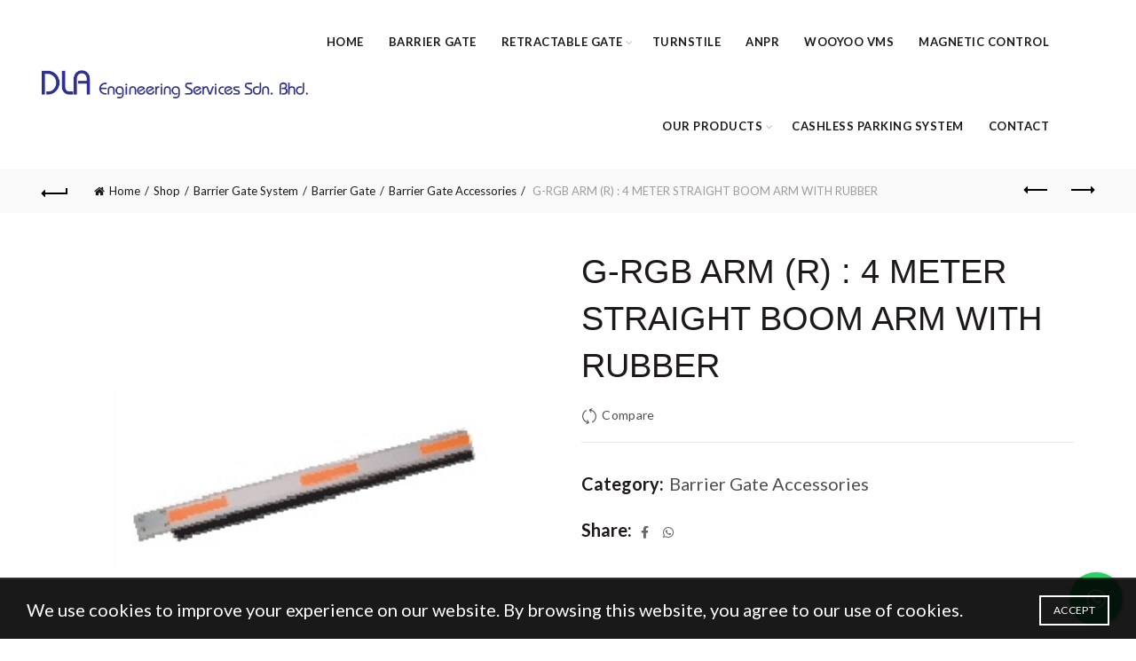

--- FILE ---
content_type: text/html; charset=UTF-8
request_url: https://www.dlaeng.com/shop/barrier-gate-system/barrier-gate/barrier-gate-accessories/g-rgb-arm-r-4-meter-straight-boom-arm-with-rubber/
body_size: 26422
content:
<!DOCTYPE html>
<!--[if IE 8]>
<html class="ie ie8" dir="ltr" lang="en-GB" prefix="og: https://ogp.me/ns#">
<![endif]-->
<!--[if !(IE 7) & !(IE 8)]><!-->
<html dir="ltr" lang="en-GB" prefix="og: https://ogp.me/ns#">
<!--<![endif]-->
<head>
	<!-- Event snippet for Enquiry conversion page -->
<script>
  gtag('event', 'conversion', {'send_to': 'AW-956247597/grXgCLvVolsQrdz8xwM'});
</script>
	<!-- Google tag (gtag.js) -->
<script async src="https://www.googletagmanager.com/gtag/js?id=G-WPYK2KKX8Q"></script>
<script>
  window.dataLayer = window.dataLayer || [];
  function gtag(){dataLayer.push(arguments);}
  gtag('js', new Date());

  gtag('config', 'G-WPYK2KKX8Q');
</script>

	<meta charset="UTF-8">
	<meta name="viewport" content="width=device-width, initial-scale=1.0, maximum-scale=1.0, user-scalable=no">
	<link rel="profile" href="http://gmpg.org/xfn/11">
	<link rel="pingback" href="https://www.dlaeng.com/xmlrpc.php">

	<title>G-RGB ARM (R) : 4 METER STRAIGHT BOOM ARM WITH RUBBER - DLA Eng</title>

		<!-- All in One SEO 4.8.7 - aioseo.com -->
	<meta name="description" content="Item Description G-RGB ARM (R) 4 Meter Straight Boom Arm With Rubber" />
	<meta name="robots" content="max-image-preview:large" />
	<link rel="canonical" href="https://www.dlaeng.com/shop/barrier-gate-system/barrier-gate/barrier-gate-accessories/g-rgb-arm-r-4-meter-straight-boom-arm-with-rubber/" />
	<meta name="generator" content="All in One SEO (AIOSEO) 4.8.7" />
		<meta property="og:locale" content="en_GB" />
		<meta property="og:site_name" content="DLA Eng -" />
		<meta property="og:type" content="article" />
		<meta property="og:title" content="G-RGB ARM (R) : 4 METER STRAIGHT BOOM ARM WITH RUBBER - DLA Eng" />
		<meta property="og:description" content="Item Description G-RGB ARM (R) 4 Meter Straight Boom Arm With Rubber" />
		<meta property="og:url" content="https://www.dlaeng.com/shop/barrier-gate-system/barrier-gate/barrier-gate-accessories/g-rgb-arm-r-4-meter-straight-boom-arm-with-rubber/" />
		<meta property="article:published_time" content="2021-04-04T06:47:29+00:00" />
		<meta property="article:modified_time" content="2021-04-04T06:47:31+00:00" />
		<meta name="twitter:card" content="summary_large_image" />
		<meta name="twitter:title" content="G-RGB ARM (R) : 4 METER STRAIGHT BOOM ARM WITH RUBBER - DLA Eng" />
		<meta name="twitter:description" content="Item Description G-RGB ARM (R) 4 Meter Straight Boom Arm With Rubber" />
		<script type="application/ld+json" class="aioseo-schema">
			{"@context":"https:\/\/schema.org","@graph":[{"@type":"BreadcrumbList","@id":"https:\/\/www.dlaeng.com\/shop\/barrier-gate-system\/barrier-gate\/barrier-gate-accessories\/g-rgb-arm-r-4-meter-straight-boom-arm-with-rubber\/#breadcrumblist","itemListElement":[{"@type":"ListItem","@id":"https:\/\/www.dlaeng.com#listItem","position":1,"name":"Home","item":"https:\/\/www.dlaeng.com","nextItem":{"@type":"ListItem","@id":"https:\/\/www.dlaeng.com\/shop\/#listItem","name":"Shop"}},{"@type":"ListItem","@id":"https:\/\/www.dlaeng.com\/shop\/#listItem","position":2,"name":"Shop","item":"https:\/\/www.dlaeng.com\/shop\/","nextItem":{"@type":"ListItem","@id":"https:\/\/www.dlaeng.com\/product-category\/barrier-gate-system\/#listItem","name":"Barrier Gate System"},"previousItem":{"@type":"ListItem","@id":"https:\/\/www.dlaeng.com#listItem","name":"Home"}},{"@type":"ListItem","@id":"https:\/\/www.dlaeng.com\/product-category\/barrier-gate-system\/#listItem","position":3,"name":"Barrier Gate System","item":"https:\/\/www.dlaeng.com\/product-category\/barrier-gate-system\/","nextItem":{"@type":"ListItem","@id":"https:\/\/www.dlaeng.com\/product-category\/barrier-gate-system\/barrier-gate\/#listItem","name":"Barrier Gate"},"previousItem":{"@type":"ListItem","@id":"https:\/\/www.dlaeng.com\/shop\/#listItem","name":"Shop"}},{"@type":"ListItem","@id":"https:\/\/www.dlaeng.com\/product-category\/barrier-gate-system\/barrier-gate\/#listItem","position":4,"name":"Barrier Gate","item":"https:\/\/www.dlaeng.com\/product-category\/barrier-gate-system\/barrier-gate\/","nextItem":{"@type":"ListItem","@id":"https:\/\/www.dlaeng.com\/product-category\/barrier-gate-system\/barrier-gate\/barrier-gate-accessories\/#listItem","name":"Barrier Gate Accessories"},"previousItem":{"@type":"ListItem","@id":"https:\/\/www.dlaeng.com\/product-category\/barrier-gate-system\/#listItem","name":"Barrier Gate System"}},{"@type":"ListItem","@id":"https:\/\/www.dlaeng.com\/product-category\/barrier-gate-system\/barrier-gate\/barrier-gate-accessories\/#listItem","position":5,"name":"Barrier Gate Accessories","item":"https:\/\/www.dlaeng.com\/product-category\/barrier-gate-system\/barrier-gate\/barrier-gate-accessories\/","nextItem":{"@type":"ListItem","@id":"https:\/\/www.dlaeng.com\/shop\/barrier-gate-system\/barrier-gate\/barrier-gate-accessories\/g-rgb-arm-r-4-meter-straight-boom-arm-with-rubber\/#listItem","name":"G-RGB ARM (R) : 4 METER STRAIGHT BOOM ARM WITH RUBBER"},"previousItem":{"@type":"ListItem","@id":"https:\/\/www.dlaeng.com\/product-category\/barrier-gate-system\/barrier-gate\/#listItem","name":"Barrier Gate"}},{"@type":"ListItem","@id":"https:\/\/www.dlaeng.com\/shop\/barrier-gate-system\/barrier-gate\/barrier-gate-accessories\/g-rgb-arm-r-4-meter-straight-boom-arm-with-rubber\/#listItem","position":6,"name":"G-RGB ARM (R) : 4 METER STRAIGHT BOOM ARM WITH RUBBER","previousItem":{"@type":"ListItem","@id":"https:\/\/www.dlaeng.com\/product-category\/barrier-gate-system\/barrier-gate\/barrier-gate-accessories\/#listItem","name":"Barrier Gate Accessories"}}]},{"@type":"ItemPage","@id":"https:\/\/www.dlaeng.com\/shop\/barrier-gate-system\/barrier-gate\/barrier-gate-accessories\/g-rgb-arm-r-4-meter-straight-boom-arm-with-rubber\/#itempage","url":"https:\/\/www.dlaeng.com\/shop\/barrier-gate-system\/barrier-gate\/barrier-gate-accessories\/g-rgb-arm-r-4-meter-straight-boom-arm-with-rubber\/","name":"G-RGB ARM (R) : 4 METER STRAIGHT BOOM ARM WITH RUBBER - DLA Eng","description":"Item Description G-RGB ARM (R) 4 Meter Straight Boom Arm With Rubber","inLanguage":"en-GB","isPartOf":{"@id":"https:\/\/www.dlaeng.com\/#website"},"breadcrumb":{"@id":"https:\/\/www.dlaeng.com\/shop\/barrier-gate-system\/barrier-gate\/barrier-gate-accessories\/g-rgb-arm-r-4-meter-straight-boom-arm-with-rubber\/#breadcrumblist"},"image":{"@type":"ImageObject","url":"https:\/\/www.dlaeng.com\/wp-content\/uploads\/2021\/04\/G-RGB-ARM-R.png","@id":"https:\/\/www.dlaeng.com\/shop\/barrier-gate-system\/barrier-gate\/barrier-gate-accessories\/g-rgb-arm-r-4-meter-straight-boom-arm-with-rubber\/#mainImage","width":300,"height":300},"primaryImageOfPage":{"@id":"https:\/\/www.dlaeng.com\/shop\/barrier-gate-system\/barrier-gate\/barrier-gate-accessories\/g-rgb-arm-r-4-meter-straight-boom-arm-with-rubber\/#mainImage"},"datePublished":"2021-04-04T06:47:29+00:00","dateModified":"2021-04-04T06:47:31+00:00"},{"@type":"Organization","@id":"https:\/\/www.dlaeng.com\/#organization","name":"DLA Eng","url":"https:\/\/www.dlaeng.com\/"},{"@type":"WebSite","@id":"https:\/\/www.dlaeng.com\/#website","url":"https:\/\/www.dlaeng.com\/","name":"DLA Eng","inLanguage":"en-GB","publisher":{"@id":"https:\/\/www.dlaeng.com\/#organization"}}]}
		</script>
		<!-- All in One SEO -->


		<!-- Meta Tag Manager -->
		<meta name="google-site-verification" content="elTUDaO8CT1EOEj3iMipte6LxTOdkav5gj-R43OepkY" />
		<!-- / Meta Tag Manager -->
<link rel='dns-prefetch' href='//fonts.googleapis.com' />
<link rel="alternate" type="application/rss+xml" title="DLA Eng &raquo; Feed" href="https://www.dlaeng.com/feed/" />
<link rel="alternate" type="application/rss+xml" title="DLA Eng &raquo; Comments Feed" href="https://www.dlaeng.com/comments/feed/" />
<link rel="alternate" type="application/rss+xml" title="DLA Eng &raquo; G-RGB ARM (R) : 4 METER STRAIGHT BOOM ARM WITH RUBBER Comments Feed" href="https://www.dlaeng.com/shop/barrier-gate-system/barrier-gate/barrier-gate-accessories/g-rgb-arm-r-4-meter-straight-boom-arm-with-rubber/feed/" />
<link rel="alternate" title="oEmbed (JSON)" type="application/json+oembed" href="https://www.dlaeng.com/wp-json/oembed/1.0/embed?url=https%3A%2F%2Fwww.dlaeng.com%2Fshop%2Fbarrier-gate-system%2Fbarrier-gate%2Fbarrier-gate-accessories%2Fg-rgb-arm-r-4-meter-straight-boom-arm-with-rubber%2F" />
<link rel="alternate" title="oEmbed (XML)" type="text/xml+oembed" href="https://www.dlaeng.com/wp-json/oembed/1.0/embed?url=https%3A%2F%2Fwww.dlaeng.com%2Fshop%2Fbarrier-gate-system%2Fbarrier-gate%2Fbarrier-gate-accessories%2Fg-rgb-arm-r-4-meter-straight-boom-arm-with-rubber%2F&#038;format=xml" />
<style id='wp-img-auto-sizes-contain-inline-css' type='text/css'>
img:is([sizes=auto i],[sizes^="auto," i]){contain-intrinsic-size:3000px 1500px}
/*# sourceURL=wp-img-auto-sizes-contain-inline-css */
</style>
<style id='wp-emoji-styles-inline-css' type='text/css'>

	img.wp-smiley, img.emoji {
		display: inline !important;
		border: none !important;
		box-shadow: none !important;
		height: 1em !important;
		width: 1em !important;
		margin: 0 0.07em !important;
		vertical-align: -0.1em !important;
		background: none !important;
		padding: 0 !important;
	}
/*# sourceURL=wp-emoji-styles-inline-css */
</style>
<style id='wp-block-library-inline-css' type='text/css'>
:root{--wp-block-synced-color:#7a00df;--wp-block-synced-color--rgb:122,0,223;--wp-bound-block-color:var(--wp-block-synced-color);--wp-editor-canvas-background:#ddd;--wp-admin-theme-color:#007cba;--wp-admin-theme-color--rgb:0,124,186;--wp-admin-theme-color-darker-10:#006ba1;--wp-admin-theme-color-darker-10--rgb:0,107,160.5;--wp-admin-theme-color-darker-20:#005a87;--wp-admin-theme-color-darker-20--rgb:0,90,135;--wp-admin-border-width-focus:2px}@media (min-resolution:192dpi){:root{--wp-admin-border-width-focus:1.5px}}.wp-element-button{cursor:pointer}:root .has-very-light-gray-background-color{background-color:#eee}:root .has-very-dark-gray-background-color{background-color:#313131}:root .has-very-light-gray-color{color:#eee}:root .has-very-dark-gray-color{color:#313131}:root .has-vivid-green-cyan-to-vivid-cyan-blue-gradient-background{background:linear-gradient(135deg,#00d084,#0693e3)}:root .has-purple-crush-gradient-background{background:linear-gradient(135deg,#34e2e4,#4721fb 50%,#ab1dfe)}:root .has-hazy-dawn-gradient-background{background:linear-gradient(135deg,#faaca8,#dad0ec)}:root .has-subdued-olive-gradient-background{background:linear-gradient(135deg,#fafae1,#67a671)}:root .has-atomic-cream-gradient-background{background:linear-gradient(135deg,#fdd79a,#004a59)}:root .has-nightshade-gradient-background{background:linear-gradient(135deg,#330968,#31cdcf)}:root .has-midnight-gradient-background{background:linear-gradient(135deg,#020381,#2874fc)}:root{--wp--preset--font-size--normal:16px;--wp--preset--font-size--huge:42px}.has-regular-font-size{font-size:1em}.has-larger-font-size{font-size:2.625em}.has-normal-font-size{font-size:var(--wp--preset--font-size--normal)}.has-huge-font-size{font-size:var(--wp--preset--font-size--huge)}.has-text-align-center{text-align:center}.has-text-align-left{text-align:left}.has-text-align-right{text-align:right}.has-fit-text{white-space:nowrap!important}#end-resizable-editor-section{display:none}.aligncenter{clear:both}.items-justified-left{justify-content:flex-start}.items-justified-center{justify-content:center}.items-justified-right{justify-content:flex-end}.items-justified-space-between{justify-content:space-between}.screen-reader-text{border:0;clip-path:inset(50%);height:1px;margin:-1px;overflow:hidden;padding:0;position:absolute;width:1px;word-wrap:normal!important}.screen-reader-text:focus{background-color:#ddd;clip-path:none;color:#444;display:block;font-size:1em;height:auto;left:5px;line-height:normal;padding:15px 23px 14px;text-decoration:none;top:5px;width:auto;z-index:100000}html :where(.has-border-color){border-style:solid}html :where([style*=border-top-color]){border-top-style:solid}html :where([style*=border-right-color]){border-right-style:solid}html :where([style*=border-bottom-color]){border-bottom-style:solid}html :where([style*=border-left-color]){border-left-style:solid}html :where([style*=border-width]){border-style:solid}html :where([style*=border-top-width]){border-top-style:solid}html :where([style*=border-right-width]){border-right-style:solid}html :where([style*=border-bottom-width]){border-bottom-style:solid}html :where([style*=border-left-width]){border-left-style:solid}html :where(img[class*=wp-image-]){height:auto;max-width:100%}:where(figure){margin:0 0 1em}html :where(.is-position-sticky){--wp-admin--admin-bar--position-offset:var(--wp-admin--admin-bar--height,0px)}@media screen and (max-width:600px){html :where(.is-position-sticky){--wp-admin--admin-bar--position-offset:0px}}

/*# sourceURL=wp-block-library-inline-css */
</style><link rel='stylesheet' id='wc-blocks-style-css' href='https://www.dlaeng.com/wp-content/plugins/woocommerce/assets/client/blocks/wc-blocks.css?ver=wc-10.1.2' type='text/css' media='all' />
<style id='global-styles-inline-css' type='text/css'>
:root{--wp--preset--aspect-ratio--square: 1;--wp--preset--aspect-ratio--4-3: 4/3;--wp--preset--aspect-ratio--3-4: 3/4;--wp--preset--aspect-ratio--3-2: 3/2;--wp--preset--aspect-ratio--2-3: 2/3;--wp--preset--aspect-ratio--16-9: 16/9;--wp--preset--aspect-ratio--9-16: 9/16;--wp--preset--color--black: #000000;--wp--preset--color--cyan-bluish-gray: #abb8c3;--wp--preset--color--white: #ffffff;--wp--preset--color--pale-pink: #f78da7;--wp--preset--color--vivid-red: #cf2e2e;--wp--preset--color--luminous-vivid-orange: #ff6900;--wp--preset--color--luminous-vivid-amber: #fcb900;--wp--preset--color--light-green-cyan: #7bdcb5;--wp--preset--color--vivid-green-cyan: #00d084;--wp--preset--color--pale-cyan-blue: #8ed1fc;--wp--preset--color--vivid-cyan-blue: #0693e3;--wp--preset--color--vivid-purple: #9b51e0;--wp--preset--gradient--vivid-cyan-blue-to-vivid-purple: linear-gradient(135deg,rgb(6,147,227) 0%,rgb(155,81,224) 100%);--wp--preset--gradient--light-green-cyan-to-vivid-green-cyan: linear-gradient(135deg,rgb(122,220,180) 0%,rgb(0,208,130) 100%);--wp--preset--gradient--luminous-vivid-amber-to-luminous-vivid-orange: linear-gradient(135deg,rgb(252,185,0) 0%,rgb(255,105,0) 100%);--wp--preset--gradient--luminous-vivid-orange-to-vivid-red: linear-gradient(135deg,rgb(255,105,0) 0%,rgb(207,46,46) 100%);--wp--preset--gradient--very-light-gray-to-cyan-bluish-gray: linear-gradient(135deg,rgb(238,238,238) 0%,rgb(169,184,195) 100%);--wp--preset--gradient--cool-to-warm-spectrum: linear-gradient(135deg,rgb(74,234,220) 0%,rgb(151,120,209) 20%,rgb(207,42,186) 40%,rgb(238,44,130) 60%,rgb(251,105,98) 80%,rgb(254,248,76) 100%);--wp--preset--gradient--blush-light-purple: linear-gradient(135deg,rgb(255,206,236) 0%,rgb(152,150,240) 100%);--wp--preset--gradient--blush-bordeaux: linear-gradient(135deg,rgb(254,205,165) 0%,rgb(254,45,45) 50%,rgb(107,0,62) 100%);--wp--preset--gradient--luminous-dusk: linear-gradient(135deg,rgb(255,203,112) 0%,rgb(199,81,192) 50%,rgb(65,88,208) 100%);--wp--preset--gradient--pale-ocean: linear-gradient(135deg,rgb(255,245,203) 0%,rgb(182,227,212) 50%,rgb(51,167,181) 100%);--wp--preset--gradient--electric-grass: linear-gradient(135deg,rgb(202,248,128) 0%,rgb(113,206,126) 100%);--wp--preset--gradient--midnight: linear-gradient(135deg,rgb(2,3,129) 0%,rgb(40,116,252) 100%);--wp--preset--font-size--small: 13px;--wp--preset--font-size--medium: 20px;--wp--preset--font-size--large: 36px;--wp--preset--font-size--x-large: 42px;--wp--preset--spacing--20: 0.44rem;--wp--preset--spacing--30: 0.67rem;--wp--preset--spacing--40: 1rem;--wp--preset--spacing--50: 1.5rem;--wp--preset--spacing--60: 2.25rem;--wp--preset--spacing--70: 3.38rem;--wp--preset--spacing--80: 5.06rem;--wp--preset--shadow--natural: 6px 6px 9px rgba(0, 0, 0, 0.2);--wp--preset--shadow--deep: 12px 12px 50px rgba(0, 0, 0, 0.4);--wp--preset--shadow--sharp: 6px 6px 0px rgba(0, 0, 0, 0.2);--wp--preset--shadow--outlined: 6px 6px 0px -3px rgb(255, 255, 255), 6px 6px rgb(0, 0, 0);--wp--preset--shadow--crisp: 6px 6px 0px rgb(0, 0, 0);}:where(.is-layout-flex){gap: 0.5em;}:where(.is-layout-grid){gap: 0.5em;}body .is-layout-flex{display: flex;}.is-layout-flex{flex-wrap: wrap;align-items: center;}.is-layout-flex > :is(*, div){margin: 0;}body .is-layout-grid{display: grid;}.is-layout-grid > :is(*, div){margin: 0;}:where(.wp-block-columns.is-layout-flex){gap: 2em;}:where(.wp-block-columns.is-layout-grid){gap: 2em;}:where(.wp-block-post-template.is-layout-flex){gap: 1.25em;}:where(.wp-block-post-template.is-layout-grid){gap: 1.25em;}.has-black-color{color: var(--wp--preset--color--black) !important;}.has-cyan-bluish-gray-color{color: var(--wp--preset--color--cyan-bluish-gray) !important;}.has-white-color{color: var(--wp--preset--color--white) !important;}.has-pale-pink-color{color: var(--wp--preset--color--pale-pink) !important;}.has-vivid-red-color{color: var(--wp--preset--color--vivid-red) !important;}.has-luminous-vivid-orange-color{color: var(--wp--preset--color--luminous-vivid-orange) !important;}.has-luminous-vivid-amber-color{color: var(--wp--preset--color--luminous-vivid-amber) !important;}.has-light-green-cyan-color{color: var(--wp--preset--color--light-green-cyan) !important;}.has-vivid-green-cyan-color{color: var(--wp--preset--color--vivid-green-cyan) !important;}.has-pale-cyan-blue-color{color: var(--wp--preset--color--pale-cyan-blue) !important;}.has-vivid-cyan-blue-color{color: var(--wp--preset--color--vivid-cyan-blue) !important;}.has-vivid-purple-color{color: var(--wp--preset--color--vivid-purple) !important;}.has-black-background-color{background-color: var(--wp--preset--color--black) !important;}.has-cyan-bluish-gray-background-color{background-color: var(--wp--preset--color--cyan-bluish-gray) !important;}.has-white-background-color{background-color: var(--wp--preset--color--white) !important;}.has-pale-pink-background-color{background-color: var(--wp--preset--color--pale-pink) !important;}.has-vivid-red-background-color{background-color: var(--wp--preset--color--vivid-red) !important;}.has-luminous-vivid-orange-background-color{background-color: var(--wp--preset--color--luminous-vivid-orange) !important;}.has-luminous-vivid-amber-background-color{background-color: var(--wp--preset--color--luminous-vivid-amber) !important;}.has-light-green-cyan-background-color{background-color: var(--wp--preset--color--light-green-cyan) !important;}.has-vivid-green-cyan-background-color{background-color: var(--wp--preset--color--vivid-green-cyan) !important;}.has-pale-cyan-blue-background-color{background-color: var(--wp--preset--color--pale-cyan-blue) !important;}.has-vivid-cyan-blue-background-color{background-color: var(--wp--preset--color--vivid-cyan-blue) !important;}.has-vivid-purple-background-color{background-color: var(--wp--preset--color--vivid-purple) !important;}.has-black-border-color{border-color: var(--wp--preset--color--black) !important;}.has-cyan-bluish-gray-border-color{border-color: var(--wp--preset--color--cyan-bluish-gray) !important;}.has-white-border-color{border-color: var(--wp--preset--color--white) !important;}.has-pale-pink-border-color{border-color: var(--wp--preset--color--pale-pink) !important;}.has-vivid-red-border-color{border-color: var(--wp--preset--color--vivid-red) !important;}.has-luminous-vivid-orange-border-color{border-color: var(--wp--preset--color--luminous-vivid-orange) !important;}.has-luminous-vivid-amber-border-color{border-color: var(--wp--preset--color--luminous-vivid-amber) !important;}.has-light-green-cyan-border-color{border-color: var(--wp--preset--color--light-green-cyan) !important;}.has-vivid-green-cyan-border-color{border-color: var(--wp--preset--color--vivid-green-cyan) !important;}.has-pale-cyan-blue-border-color{border-color: var(--wp--preset--color--pale-cyan-blue) !important;}.has-vivid-cyan-blue-border-color{border-color: var(--wp--preset--color--vivid-cyan-blue) !important;}.has-vivid-purple-border-color{border-color: var(--wp--preset--color--vivid-purple) !important;}.has-vivid-cyan-blue-to-vivid-purple-gradient-background{background: var(--wp--preset--gradient--vivid-cyan-blue-to-vivid-purple) !important;}.has-light-green-cyan-to-vivid-green-cyan-gradient-background{background: var(--wp--preset--gradient--light-green-cyan-to-vivid-green-cyan) !important;}.has-luminous-vivid-amber-to-luminous-vivid-orange-gradient-background{background: var(--wp--preset--gradient--luminous-vivid-amber-to-luminous-vivid-orange) !important;}.has-luminous-vivid-orange-to-vivid-red-gradient-background{background: var(--wp--preset--gradient--luminous-vivid-orange-to-vivid-red) !important;}.has-very-light-gray-to-cyan-bluish-gray-gradient-background{background: var(--wp--preset--gradient--very-light-gray-to-cyan-bluish-gray) !important;}.has-cool-to-warm-spectrum-gradient-background{background: var(--wp--preset--gradient--cool-to-warm-spectrum) !important;}.has-blush-light-purple-gradient-background{background: var(--wp--preset--gradient--blush-light-purple) !important;}.has-blush-bordeaux-gradient-background{background: var(--wp--preset--gradient--blush-bordeaux) !important;}.has-luminous-dusk-gradient-background{background: var(--wp--preset--gradient--luminous-dusk) !important;}.has-pale-ocean-gradient-background{background: var(--wp--preset--gradient--pale-ocean) !important;}.has-electric-grass-gradient-background{background: var(--wp--preset--gradient--electric-grass) !important;}.has-midnight-gradient-background{background: var(--wp--preset--gradient--midnight) !important;}.has-small-font-size{font-size: var(--wp--preset--font-size--small) !important;}.has-medium-font-size{font-size: var(--wp--preset--font-size--medium) !important;}.has-large-font-size{font-size: var(--wp--preset--font-size--large) !important;}.has-x-large-font-size{font-size: var(--wp--preset--font-size--x-large) !important;}
/*# sourceURL=global-styles-inline-css */
</style>

<style id='classic-theme-styles-inline-css' type='text/css'>
/*! This file is auto-generated */
.wp-block-button__link{color:#fff;background-color:#32373c;border-radius:9999px;box-shadow:none;text-decoration:none;padding:calc(.667em + 2px) calc(1.333em + 2px);font-size:1.125em}.wp-block-file__button{background:#32373c;color:#fff;text-decoration:none}
/*# sourceURL=/wp-includes/css/classic-themes.min.css */
</style>
<link rel='stylesheet' id='cresta-whatsapp-chat-front-style-css' href='https://www.dlaeng.com/wp-content/plugins/cresta-whatsapp-chat/css/cresta-whatsapp-chat-front-css.min.css?ver=1.3.6' type='text/css' media='all' />
<style id='woocommerce-inline-inline-css' type='text/css'>
.woocommerce form .form-row .required { visibility: visible; }
/*# sourceURL=woocommerce-inline-inline-css */
</style>
<link rel='stylesheet' id='brands-styles-css' href='https://www.dlaeng.com/wp-content/plugins/woocommerce/assets/css/brands.css?ver=10.1.2' type='text/css' media='all' />
<link rel='stylesheet' id='dflip-style-css' href='https://www.dlaeng.com/wp-content/plugins/3d-flipbook-dflip-lite/assets/css/dflip.min.css?ver=2.3.75' type='text/css' media='all' />
<link rel='stylesheet' id='bootstrap-css' href='https://www.dlaeng.com/wp-content/themes/basel/css/bootstrap.min.css?ver=5.4.2' type='text/css' media='all' />
<link rel='stylesheet' id='basel-style-css' href='https://www.dlaeng.com/wp-content/themes/basel/style.min.css?ver=5.4.2' type='text/css' media='all' />
<link rel='stylesheet' id='js_composer_front-css' href='https://www.dlaeng.com/wp-content/plugins/js_composer/assets/css/js_composer.min.css?ver=7.1' type='text/css' media='all' />
<link rel='stylesheet' id='vc_font_awesome_5_shims-css' href='https://www.dlaeng.com/wp-content/plugins/js_composer/assets/lib/bower/font-awesome/css/v4-shims.min.css?ver=7.1' type='text/css' media='all' />
<link rel='stylesheet' id='vc_font_awesome_5-css' href='https://www.dlaeng.com/wp-content/plugins/js_composer/assets/lib/bower/font-awesome/css/all.min.css?ver=7.1' type='text/css' media='all' />
<link rel='stylesheet' id='xts-google-fonts-css' href='//fonts.googleapis.com/css?family=Lato%3A100%2C100italic%2C300%2C300italic%2C400%2C400italic%2C700%2C700italic%2C900%2C900italic&#038;ver=5.4.2' type='text/css' media='all' />
<script type="text/template" id="tmpl-variation-template">
	<div class="woocommerce-variation-description">{{{ data.variation.variation_description }}}</div>
	<div class="woocommerce-variation-price">{{{ data.variation.price_html }}}</div>
	<div class="woocommerce-variation-availability">{{{ data.variation.availability_html }}}</div>
</script>
<script type="text/template" id="tmpl-unavailable-variation-template">
	<p role="alert">Sorry, this product is unavailable. Please choose a different combination.</p>
</script>
<script type="text/javascript" src="https://www.dlaeng.com/wp-includes/js/jquery/jquery.min.js?ver=3.7.1" id="jquery-core-js"></script>
<script type="text/javascript" src="https://www.dlaeng.com/wp-includes/js/jquery/jquery-migrate.min.js?ver=3.4.1" id="jquery-migrate-js"></script>
<script type="text/javascript" id="real3d-flipbook-forntend-js-extra">
/* <![CDATA[ */
var rootFolder = ["https://www.dlaeng.com/wp-content/plugins/real3d-flipbook/"];
//# sourceURL=real3d-flipbook-forntend-js-extra
/* ]]> */
</script>
<script type="text/javascript" src="https://www.dlaeng.com/wp-content/plugins/real3d-flipbook/js/frontend.js?ver=3.61" id="real3d-flipbook-forntend-js"></script>
<script type="text/javascript" src="https://www.dlaeng.com/wp-content/plugins/woocommerce/assets/js/jquery-blockui/jquery.blockUI.min.js?ver=2.7.0-wc.10.1.2" id="jquery-blockui-js" data-wp-strategy="defer"></script>
<script type="text/javascript" id="wc-add-to-cart-js-extra">
/* <![CDATA[ */
var wc_add_to_cart_params = {"ajax_url":"/wp-admin/admin-ajax.php","wc_ajax_url":"/?wc-ajax=%%endpoint%%","i18n_view_cart":"View basket","cart_url":"https://www.dlaeng.com/cart/","is_cart":"","cart_redirect_after_add":"no"};
//# sourceURL=wc-add-to-cart-js-extra
/* ]]> */
</script>
<script type="text/javascript" src="https://www.dlaeng.com/wp-content/plugins/woocommerce/assets/js/frontend/add-to-cart.min.js?ver=10.1.2" id="wc-add-to-cart-js" data-wp-strategy="defer"></script>
<script type="text/javascript" src="https://www.dlaeng.com/wp-content/plugins/woocommerce/assets/js/zoom/jquery.zoom.min.js?ver=1.7.21-wc.10.1.2" id="zoom-js" defer="defer" data-wp-strategy="defer"></script>
<script type="text/javascript" id="wc-single-product-js-extra">
/* <![CDATA[ */
var wc_single_product_params = {"i18n_required_rating_text":"Please select a rating","i18n_rating_options":["1 of 5 stars","2 of 5 stars","3 of 5 stars","4 of 5 stars","5 of 5 stars"],"i18n_product_gallery_trigger_text":"View full-screen image gallery","review_rating_required":"yes","flexslider":{"rtl":false,"animation":"slide","smoothHeight":true,"directionNav":false,"controlNav":"thumbnails","slideshow":false,"animationSpeed":500,"animationLoop":false,"allowOneSlide":false},"zoom_enabled":"","zoom_options":[],"photoswipe_enabled":"","photoswipe_options":{"shareEl":false,"closeOnScroll":false,"history":false,"hideAnimationDuration":0,"showAnimationDuration":0},"flexslider_enabled":""};
//# sourceURL=wc-single-product-js-extra
/* ]]> */
</script>
<script type="text/javascript" src="https://www.dlaeng.com/wp-content/plugins/woocommerce/assets/js/frontend/single-product.min.js?ver=10.1.2" id="wc-single-product-js" defer="defer" data-wp-strategy="defer"></script>
<script type="text/javascript" src="https://www.dlaeng.com/wp-content/plugins/woocommerce/assets/js/js-cookie/js.cookie.min.js?ver=2.1.4-wc.10.1.2" id="js-cookie-js" data-wp-strategy="defer"></script>
<script type="text/javascript" id="woocommerce-js-extra">
/* <![CDATA[ */
var woocommerce_params = {"ajax_url":"/wp-admin/admin-ajax.php","wc_ajax_url":"/?wc-ajax=%%endpoint%%","i18n_password_show":"Show password","i18n_password_hide":"Hide password"};
//# sourceURL=woocommerce-js-extra
/* ]]> */
</script>
<script type="text/javascript" src="https://www.dlaeng.com/wp-content/plugins/woocommerce/assets/js/frontend/woocommerce.min.js?ver=10.1.2" id="woocommerce-js" defer="defer" data-wp-strategy="defer"></script>
<script type="text/javascript" src="https://www.dlaeng.com/wp-content/plugins/js_composer/assets/js/vendors/woocommerce-add-to-cart.js?ver=7.1" id="vc_woocommerce-add-to-cart-js-js"></script>
<script type="text/javascript" src="https://www.dlaeng.com/wp-includes/js/underscore.min.js?ver=1.13.7" id="underscore-js"></script>
<script type="text/javascript" id="wp-util-js-extra">
/* <![CDATA[ */
var _wpUtilSettings = {"ajax":{"url":"/wp-admin/admin-ajax.php"}};
//# sourceURL=wp-util-js-extra
/* ]]> */
</script>
<script type="text/javascript" src="https://www.dlaeng.com/wp-includes/js/wp-util.min.js?ver=6.9" id="wp-util-js"></script>
<script type="text/javascript" id="wc-add-to-cart-variation-js-extra">
/* <![CDATA[ */
var wc_add_to_cart_variation_params = {"wc_ajax_url":"/?wc-ajax=%%endpoint%%","i18n_no_matching_variations_text":"Sorry, no products matched your selection. Please choose a different combination.","i18n_make_a_selection_text":"Please select some product options before adding this product to your basket.","i18n_unavailable_text":"Sorry, this product is unavailable. Please choose a different combination.","i18n_reset_alert_text":"Your selection has been reset. Please select some product options before adding this product to your cart."};
//# sourceURL=wc-add-to-cart-variation-js-extra
/* ]]> */
</script>
<script type="text/javascript" src="https://www.dlaeng.com/wp-content/plugins/woocommerce/assets/js/frontend/add-to-cart-variation.min.js?ver=10.1.2" id="wc-add-to-cart-variation-js" defer="defer" data-wp-strategy="defer"></script>
<script></script><link rel="https://api.w.org/" href="https://www.dlaeng.com/wp-json/" /><link rel="alternate" title="JSON" type="application/json" href="https://www.dlaeng.com/wp-json/wp/v2/product/1857" /><link rel="EditURI" type="application/rsd+xml" title="RSD" href="https://www.dlaeng.com/xmlrpc.php?rsd" />
<meta name="generator" content="WordPress 6.9" />
<meta name="generator" content="WooCommerce 10.1.2" />
<link rel='shortlink' href='https://www.dlaeng.com/?p=1857' />
<style id='cresta-help-chat-inline-css'>.cresta-whatsapp-chat-box, .cresta-whatsapp-chat-button {z-index:1000}.cresta-whatsapp-chat-container-button {z-index:999}.cresta-whatsapp-chat-container {z-index:1000}.cresta-whatsapp-chat-overlay {z-index:998}</style><meta name="google-site-verification" content="vAyD5WX7fPn0TypLroQELEfXyIhq-r97EoPLjCetZck" />
<!-- Global site tag (gtag.js) - Google Analytics -->
<script async src="https://www.googletagmanager.com/gtag/js?id=G-VVGW70QRC7"></script>
<script>
  window.dataLayer = window.dataLayer || [];
  function gtag(){dataLayer.push(arguments);}
  gtag('js', new Date());

  gtag('config', 'G-VVGW70QRC7');
</script>
<meta name="google-site-verification" content="hUZa_cJOGVoF_-toG1tIgk_cZ5Y6b9iIux02wzDHNHc" />
<meta name="theme-color" content="">        <style> 
            	
			/* Shop popup */
			
			.basel-promo-popup {
			   max-width: 900px;
			}
	
            .site-logo {
                width: 20%;
            }    

            .site-logo img {
                max-width: 300px;
                max-height: 95px;
            }    

                            .right-column {
                    width: 250px;
                }  
            
                            .basel-woocommerce-layered-nav .basel-scroll {
                    max-height: 280px;
                }
            
			/* header Banner */
			.header-banner {
				height: 40px;
			}
	
			.header-banner-display .website-wrapper {
				margin-top:40px;
			}	

            /* Topbar height configs */

			.topbar-menu ul > li {
				line-height: 42px;
			}
			
			.topbar-wrapp,
			.topbar-content:before {
				height: 42px;
			}
			
			.sticky-header-prepared.basel-top-bar-on .header-shop, 
			.sticky-header-prepared.basel-top-bar-on .header-split,
			.enable-sticky-header.basel-header-overlap.basel-top-bar-on .main-header {
				top: 42px;
			}

            /* Header height configs */

            /* Limit logo image height for according to header height */
            .site-logo img {
                max-height: 95px;
            } 

            /* And for sticky header logo also */
            .act-scroll .site-logo img,
            .header-clone .site-logo img {
                max-height: 75px;
            }   

            /* Set sticky headers height for cloned headers based on menu links line height */
            .header-clone .main-nav .menu > li > a {
                height: 75px;
                line-height: 75px;
            } 

            /* Height for switch logos */

            .sticky-header-real:not(.global-header-menu-top) .switch-logo-enable .basel-logo {
                height: 95px;
            }

            .sticky-header-real:not(.global-header-menu-top) .act-scroll .switch-logo-enable .basel-logo {
                height: 75px;
            }

            .sticky-header-real:not(.global-header-menu-top) .act-scroll .switch-logo-enable {
                transform: translateY(-75px);
                -webkit-transform: translateY(-75px);
            }

                            /* Header height for these layouts based on it's menu links line height */
                .main-nav .menu > li > a {
                    height: 95px;
                    line-height: 95px;
                }  
                /* The same for sticky header */
                .act-scroll .main-nav .menu > li > a {
                    height: 75px;
                    line-height: 75px;
                }  
            
            
            
            
            /* Page headings settings for heading overlap. Calculate on the header height base */

            .basel-header-overlap .title-size-default,
            .basel-header-overlap .title-size-small,
            .basel-header-overlap .title-shop.without-title.title-size-default,
            .basel-header-overlap .title-shop.without-title.title-size-small {
                padding-top: 135px;
            }


            .basel-header-overlap .title-shop.without-title.title-size-large,
            .basel-header-overlap .title-size-large {
                padding-top: 215px;
            }

            @media (max-width: 991px) {

				/* header Banner */
				.header-banner {
					height: 40px;
				}
	
				.header-banner-display .website-wrapper {
					margin-top:40px;
				}

	            /* Topbar height configs */
				.topbar-menu ul > li {
					line-height: 38px;
				}
				
				.topbar-wrapp,
				.topbar-content:before {
					height: 38px;
				}
				
				.sticky-header-prepared.basel-top-bar-on .header-shop, 
				.sticky-header-prepared.basel-top-bar-on .header-split,
				.enable-sticky-header.basel-header-overlap.basel-top-bar-on .main-header {
					top: 38px;
				}

                /* Set header height for mobile devices */
                .main-header .wrapp-header {
                    min-height: 60px;
                } 

                /* Limit logo image height for mobile according to mobile header height */
                .site-logo img {
                    max-height: 60px;
                }   

                /* Limit logo on sticky header. Both header real and header cloned */
                .act-scroll .site-logo img,
                .header-clone .site-logo img {
                    max-height: 60px;
                }

                /* Height for switch logos */

                .main-header .switch-logo-enable .basel-logo {
                    height: 60px;
                }

                .sticky-header-real:not(.global-header-menu-top) .act-scroll .switch-logo-enable .basel-logo {
                    height: 60px;
                }

                .sticky-header-real:not(.global-header-menu-top) .act-scroll .switch-logo-enable {
                    transform: translateY(-60px);
                    -webkit-transform: translateY(-60px);
                }

                /* Page headings settings for heading overlap. Calculate on the MOBILE header height base */
                .basel-header-overlap .title-size-default,
                .basel-header-overlap .title-size-small,
                .basel-header-overlap .title-shop.without-title.title-size-default,
                .basel-header-overlap .title-shop.without-title.title-size-small {
                    padding-top: 80px;
                }

                .basel-header-overlap .title-shop.without-title.title-size-large,
                .basel-header-overlap .title-size-large {
                    padding-top: 120px;
                }
 
            }

                 
                    </style>
        
        
			<noscript><style>.woocommerce-product-gallery{ opacity: 1 !important; }</style></noscript>
	<meta name="generator" content="Powered by WPBakery Page Builder - drag and drop page builder for WordPress."/>
<meta name="generator" content="Powered by Slider Revolution 6.6.16 - responsive, Mobile-Friendly Slider Plugin for WordPress with comfortable drag and drop interface." />
<link rel="icon" href="https://www.dlaeng.com/wp-content/uploads/2021/04/DLA-FAVICON-01.png" sizes="32x32" />
<link rel="icon" href="https://www.dlaeng.com/wp-content/uploads/2021/04/DLA-FAVICON-01.png" sizes="192x192" />
<link rel="apple-touch-icon" href="https://www.dlaeng.com/wp-content/uploads/2021/04/DLA-FAVICON-01.png" />
<meta name="msapplication-TileImage" content="https://www.dlaeng.com/wp-content/uploads/2021/04/DLA-FAVICON-01.png" />
<script>function setREVStartSize(e){
			//window.requestAnimationFrame(function() {
				window.RSIW = window.RSIW===undefined ? window.innerWidth : window.RSIW;
				window.RSIH = window.RSIH===undefined ? window.innerHeight : window.RSIH;
				try {
					var pw = document.getElementById(e.c).parentNode.offsetWidth,
						newh;
					pw = pw===0 || isNaN(pw) || (e.l=="fullwidth" || e.layout=="fullwidth") ? window.RSIW : pw;
					e.tabw = e.tabw===undefined ? 0 : parseInt(e.tabw);
					e.thumbw = e.thumbw===undefined ? 0 : parseInt(e.thumbw);
					e.tabh = e.tabh===undefined ? 0 : parseInt(e.tabh);
					e.thumbh = e.thumbh===undefined ? 0 : parseInt(e.thumbh);
					e.tabhide = e.tabhide===undefined ? 0 : parseInt(e.tabhide);
					e.thumbhide = e.thumbhide===undefined ? 0 : parseInt(e.thumbhide);
					e.mh = e.mh===undefined || e.mh=="" || e.mh==="auto" ? 0 : parseInt(e.mh,0);
					if(e.layout==="fullscreen" || e.l==="fullscreen")
						newh = Math.max(e.mh,window.RSIH);
					else{
						e.gw = Array.isArray(e.gw) ? e.gw : [e.gw];
						for (var i in e.rl) if (e.gw[i]===undefined || e.gw[i]===0) e.gw[i] = e.gw[i-1];
						e.gh = e.el===undefined || e.el==="" || (Array.isArray(e.el) && e.el.length==0)? e.gh : e.el;
						e.gh = Array.isArray(e.gh) ? e.gh : [e.gh];
						for (var i in e.rl) if (e.gh[i]===undefined || e.gh[i]===0) e.gh[i] = e.gh[i-1];
											
						var nl = new Array(e.rl.length),
							ix = 0,
							sl;
						e.tabw = e.tabhide>=pw ? 0 : e.tabw;
						e.thumbw = e.thumbhide>=pw ? 0 : e.thumbw;
						e.tabh = e.tabhide>=pw ? 0 : e.tabh;
						e.thumbh = e.thumbhide>=pw ? 0 : e.thumbh;
						for (var i in e.rl) nl[i] = e.rl[i]<window.RSIW ? 0 : e.rl[i];
						sl = nl[0];
						for (var i in nl) if (sl>nl[i] && nl[i]>0) { sl = nl[i]; ix=i;}
						var m = pw>(e.gw[ix]+e.tabw+e.thumbw) ? 1 : (pw-(e.tabw+e.thumbw)) / (e.gw[ix]);
						newh =  (e.gh[ix] * m) + (e.tabh + e.thumbh);
					}
					var el = document.getElementById(e.c);
					if (el!==null && el) el.style.height = newh+"px";
					el = document.getElementById(e.c+"_wrapper");
					if (el!==null && el) {
						el.style.height = newh+"px";
						el.style.display = "block";
					}
				} catch(e){
					console.log("Failure at Presize of Slider:" + e)
				}
			//});
		  };</script>
		<style type="text/css" id="wp-custom-css">
			.right-column .wishlist-info-widget {
	display: none;
}

.right-column .search-button {
	display: none;
}

.right-column {
    width: 50px;
}

.mobile-nav .searchform {
    display: none;
}

.mobile-nav ul li {
	background: #2D388F;}

.mobile-nav ul li a {
	color: #fff;
	border-bottom: none;
}

.mobile-nav ul li.current-menu-item > a {
	color: #fff;
}

.mobile-nav {
	background-color: #2D388F;}
.main-nav.menu-center {
    text-align: right;
}

.sticky-header .right-column {
	display: none;
}

.sticky-header .main-nav {
    text-align: right;
}

.footer-container.color-scheme-light ul li {
    border-color: rgba(255,255,255,.1);
    font-size: 16px;
}

.footer-container.color-scheme-light p {
    color: #fff;
    font-size: 16px;
}

.basel-navigation .menu>li.menu-item-design-default ul li a {
	font-size: 15px !important;
}

.main-nav .menu > li > a {
    font-size: 15px;
}

input[type=submit] {
	background-color: #2D3591;
    color: #fff;
    font-size: 20px;
    padding: 20px;
}

.cat-design-default .hover-mask h3 {
    width: 270px;
}

.cat-design-default .hover-mask {
	bottom: 15px;}
		</style>
		<style data-type="basel-dynamic-css">.page-title-default{background-color:#212121;background-size:cover;background-position:left bottom;}.topbar-wrapp{background-color:#1aada3;}.main-header{border-style:solid;}.footer-container{background-color:#000000;}body, p, .widget_nav_mega_menu .menu > li > a, 
.mega-navigation .menu > li > a,
.basel-navigation .menu > li.menu-item-design-full-width .sub-sub-menu li a, 
.basel-navigation .menu > li.menu-item-design-sized .sub-sub-menu li a,
.basel-navigation .menu > li.menu-item-design-default .sub-menu li a,
.font-default
		{font-family: "Lato", Arial, Helvetica, sans-serif;font-size: 20px;}h1 a, h2 a, h3 a, h4 a, h5 a, h6 a, h1, h2, h3, h4, h5, h6, .title, table th,
.wc-tabs li a,
.masonry-filter li a,
.woocommerce .cart-empty,
.basel-navigation .menu > li.menu-item-design-full-width .sub-menu > li > a, 
.basel-navigation .menu > li.menu-item-design-sized .sub-menu > li > a,
.mega-menu-list > li > a,
fieldset legend,
table th,
.basel-empty-compare,
.compare-field,
.compare-value:before,
.color-scheme-dark .info-box-inner h1,
.color-scheme-dark .info-box-inner h2,
.color-scheme-dark .info-box-inner h3,
.color-scheme-dark .info-box-inner h4,
.color-scheme-dark .info-box-inner h5,
.color-scheme-dark .info-box-inner h6

		{font-family: "Muli", Arial, Helvetica, sans-serif;font-weight: 300;}

.product-title a,
.post-slide .entry-title a,
.category-grid-item .hover-mask h3,
.basel-search-full-screen .basel-search-inner input[type="text"],
.blog-post-loop .entry-title,
.post-title-large-image .entry-title,
.single-product-content .entry-title
		{font-family: "Muli", Arial, Helvetica, sans-serif;font-weight: 300;}.title-alt, .subtitle, .font-alt, .basel-entry-meta{font-family: "Lato", Arial, Helvetica, sans-serif;font-weight: 400;}.main-nav .menu > li > a{font-family: "Lato", Arial, Helvetica, sans-serif;font-weight: 700;font-size: 13px;}.color-primary,.mobile-nav ul li.current-menu-item > a,.main-nav .menu > li.current-menu-item > a,.main-nav .menu > li.onepage-link.current-menu-item > a,.main-nav .menu > li > a:hover,.main-nav .menu > li > a:focus,.basel-navigation .menu>li.menu-item-design-default ul li:hover>a,.basel-navigation .menu > li.menu-item-design-full-width .sub-menu li a:hover, .basel-navigation .menu > li.menu-item-design-sized .sub-menu li a:hover,.basel-product-categories.responsive-cateogires li.current-cat > a, .basel-product-categories.responsive-cateogires li.current-cat-parent > a,.basel-product-categories.responsive-cateogires li.current-cat-ancestor > a,.basel-my-account-links a:hover:before, .basel-my-account-links a:focus:before,.mega-menu-list > li > a:hover,.mega-menu-list .sub-sub-menu li a:hover,a[href^=tel],.topbar-menu ul > li > .sub-menu-dropdown li > a:hover,.btn.btn-color-primary.btn-style-bordered,.button.btn-color-primary.btn-style-bordered,button.btn-color-primary.btn-style-bordered,.added_to_cart.btn-color-primary.btn-style-bordered,input[type=submit].btn-color-primary.btn-style-bordered,a.login-to-prices-msg,a.login-to-prices-msg:hover,.basel-dark .single-product-content .entry-summary .yith-wcwl-add-to-wishlist .yith-wcwl-wishlistaddedbrowse a:before, .basel-dark .single-product-content .entry-summary .yith-wcwl-add-to-wishlist .yith-wcwl-wishlistexistsbrowse a:before,.basel-dark .read-more-section .btn-read-more,.basel-dark .basel-load-more,.basel-dark .color-primary,.basel-hover-link .swap-elements .btn-add a,.basel-hover-link .swap-elements .btn-add a:hover,.basel-hover-link .swap-elements .btn-add a:focus,.blog-post-loop .entry-title a:hover,.blog-post-loop.sticky .entry-title:before,.post-slide .entry-title a:hover,.comments-area .reply a,.single-post-navigation a:hover,blockquote footer:before,blockquote cite,.format-quote .entry-content blockquote cite, .format-quote .entry-content blockquote cite a,.basel-entry-meta .meta-author a,.search-no-results.woocommerce .site-content:before,.search-no-results .not-found .entry-header:before,.login-form-footer .lost_password:hover, .login-form-footer .lost_password:focus,.error404 .page-title,.menu-label-new:after,.widget_shopping_cart .product_list_widget li .quantity .amount,.product_list_widget li ins .amount,.price ins > .amount,.price ins,.single-product .price,.single-product .price .amount,.popup-quick-view .price,.popup-quick-view .price .amount,.basel-products-nav .product-short .price,.basel-products-nav .product-short .price .amount,.star-rating span:before,.comment-respond .stars a:hover:after,.comment-respond .stars a.active:after,.single-product-content .comment-form .stars span a:hover,.single-product-content .comment-form .stars span a.active,.tabs-layout-accordion .basel-tab-wrapper .basel-accordion-title:hover,.tabs-layout-accordion .basel-tab-wrapper .basel-accordion-title.active,.single-product-content .woocommerce-product-details__short-description ul > li:before, .single-product-content #tab-description ul > li:before, .blog-post-loop .entry-content ul > li:before, .comments-area .comment-list li ul > li:before,.brands-list .brand-item a:hover,.footer-container .footer-widget-collapse.footer-widget-opened .widget-title:after,.sidebar-widget li a:hover, .filter-widget li a:hover,.sidebar-widget li > ul li a:hover, .filter-widget li > ul li a:hover,.basel-price-filter ul li a:hover .amount,.basel-hover-effect-4 .swap-elements > a,.basel-hover-effect-4 .swap-elements > a:hover,.product-grid-item .basel-product-cats a:hover, .product-grid-item .basel-product-brands-links a:hover,.wishlist_table tr td.product-price ins .amount,.basel-buttons .product-compare-button > a.added:before,.basel-buttons .basel-wishlist-btn > a.added:before,.single-product-content .entry-summary .yith-wcwl-add-to-wishlist a:hover,.single-product-content .container .entry-summary .yith-wcwl-add-to-wishlist a:hover:before,.single-product-content .entry-summary .yith-wcwl-add-to-wishlist .yith-wcwl-wishlistaddedbrowse a:before, .single-product-content .entry-summary .yith-wcwl-add-to-wishlist .yith-wcwl-wishlistexistsbrowse a:before,.single-product-content .entry-summary .yith-wcwl-add-to-wishlist .yith-wcwl-add-button.feid-in > a:before,.basel-sticky-btn .basel-sticky-btn-wishlist a.added, .basel-sticky-btn .basel-sticky-btn-wishlist a:hover,.single-product-content .entry-summary .wishlist-btn-wrapper a:hover,.single-product-content .entry-summary .wishlist-btn-wrapper a:hover:before,.single-product-content .entry-summary .wishlist-btn-wrapper a.added:before,.vendors-list ul li a:hover,.product-list-item .product-list-buttons .basel-wishlist-btn a:hover,.product-list-item .product-list-buttons .basel-wishlist-btn a:focus, .product-list-item .product-list-buttons .product-compare-button a:hover,.product-list-item .product-list-buttons .product-compare-button a:focus,.product-list-item .product-list-buttons .basel-wishlist-btn > a.added:before,.product-list-item .product-list-buttons .product-compare-button > a.added:before,.basel-sticky-btn .basel-sticky-btn-compare a.added, .basel-sticky-btn .basel-sticky-btn-compare a:hover,.single-product-content .entry-summary .compare-btn-wrapper a:hover,.single-product-content .entry-summary .compare-btn-wrapper a:hover:before,.single-product-content .entry-summary .compare-btn-wrapper a.added:before,.single-product-content .entry-summary .basel-sizeguide-btn:hover,.single-product-content .entry-summary .basel-sizeguide-btn:hover:before,.blog-post-loop .entry-content ul li:before,.basel-menu-price .menu-price-price,.basel-menu-price.cursor-pointer:hover .menu-price-title,.comments-area #cancel-comment-reply-link:hover,.comments-area .comment-body .comment-edit-link:hover,.popup-quick-view .entry-summary .entry-title a:hover,.wpb_text_column ul:not(.social-icons) > li:before,.widget_product_categories .basel-cats-toggle:hover,.widget_product_categories .toggle-active,.widget_product_categories li.current-cat-parent > a, .widget_product_categories li.current-cat > a,.woocommerce-checkout-review-order-table tfoot .order-total td .amount,.widget_shopping_cart .product_list_widget li .remove:hover,.basel-active-filters .widget_layered_nav_filters ul li a .amount,.title-wrapper.basel-title-color-primary .title-subtitle,.widget_shopping_cart .widget_shopping_cart_content > .total .amount,.color-scheme-light .vc_tta-tabs.vc_tta-tabs-position-top.vc_tta-style-classic .vc_tta-tab.vc_active > a,.wpb-js-composer .vc_tta.vc_general.vc_tta-style-classic .vc_tta-tab.vc_active > a{color:#2d3591;}.wishlist-info-widget .wishlist-count,.basel-toolbar-compare .compare-count,.basel-cart-design-2 > a .basel-cart-number,.basel-cart-design-3 > a .basel-cart-number,.basel-sticky-sidebar-opener:not(.sticky-toolbar):hover,.basel-sticky-sidebar-opener:not(.sticky-toolbar):focus,.btn.btn-color-primary,.button.btn-color-primary,button.btn-color-primary,.added_to_cart.btn-color-primary,input[type=submit].btn-color-primary,.btn.btn-color-primary:hover, .btn.btn-color-primary:focus, .button.btn-color-primary:hover, .button.btn-color-primary:focus, button.btn-color-primary:hover, button.btn-color-primary:focus, .added_to_cart.btn-color-primary:hover, .added_to_cart.btn-color-primary:focus, input[type=submit].btn-color-primary:hover, input[type=submit].btn-color-primary:focus,.btn.btn-color-primary.btn-style-bordered:hover,.btn.btn-color-primary.btn-style-bordered:focus,.button.btn-color-primary.btn-style-bordered:hover,.button.btn-color-primary.btn-style-bordered:focus,button.btn-color-primary.btn-style-bordered:hover,button.btn-color-primary.btn-style-bordered:focus,.added_to_cart.btn-color-primary.btn-style-bordered:hover,.added_to_cart.btn-color-primary.btn-style-bordered:focus,input[type=submit].btn-color-primary.btn-style-bordered:hover,input[type=submit].btn-color-primary.btn-style-bordered:focus,.widget_shopping_cart .widget_shopping_cart_content .buttons .checkout,.widget_shopping_cart .widget_shopping_cart_content .buttons .checkout:hover, .widget_shopping_cart .widget_shopping_cart_content .buttons .checkout:focus,.basel-search-dropdown .basel-search-wrapper .basel-search-inner form button,.basel-search-dropdown .basel-search-wrapper .basel-search-inner form button:hover,.basel-search-dropdown .basel-search-wrapper .basel-search-inner form button:focus,.no-results .searchform #searchsubmit,.no-results .searchform #searchsubmit:hover,.no-results .searchform #searchsubmit:focus,.comments-area .comment-respond input[type=submit],.comments-area .comment-respond input[type=submit]:hover,.comments-area .comment-respond input[type=submit]:focus,.woocommerce .cart-collaterals .cart_totals .wc-proceed-to-checkout > a.button,.woocommerce .cart-collaterals .cart_totals .wc-proceed-to-checkout > a.button:hover,.woocommerce .cart-collaterals .cart_totals .wc-proceed-to-checkout > a.button:focus,.woocommerce .checkout_coupon .button,.woocommerce .checkout_coupon .button:hover,.woocommerce .checkout_coupon .button:focus,.woocommerce .place-order button,.woocommerce .place-order button:hover,.woocommerce .place-order button:focus,.woocommerce-order-pay #order_review .button,.woocommerce-order-pay #order_review .button:hover,.woocommerce-order-pay #order_review .button:focus,.woocommerce input[name=track],.woocommerce input[name=track]:hover,.woocommerce input[name=track]:focus,.woocommerce input[name=save_account_details],.woocommerce input[name=save_address],.woocommerce-page input[name=save_account_details],.woocommerce-page input[name=save_address],.woocommerce input[name=save_account_details]:hover,.woocommerce input[name=save_account_details]:focus,.woocommerce input[name=save_address]:hover,.woocommerce input[name=save_address]:focus,.woocommerce-page input[name=save_account_details]:hover,.woocommerce-page input[name=save_account_details]:focus,.woocommerce-page input[name=save_address]:hover,.woocommerce-page input[name=save_address]:focus,.search-no-results .not-found .entry-content .searchform #searchsubmit,.search-no-results .not-found .entry-content .searchform #searchsubmit:hover, .search-no-results .not-found .entry-content .searchform #searchsubmit:focus,.error404 .page-content > .searchform #searchsubmit,.error404 .page-content > .searchform #searchsubmit:hover,.error404 .page-content > .searchform #searchsubmit:focus,.return-to-shop .button,.return-to-shop .button:hover,.return-to-shop .button:focus,.basel-hover-excerpt .btn-add a,.basel-hover-excerpt .btn-add a:hover,.basel-hover-excerpt .btn-add a:focus,.basel-hover-standard .btn-add > a,.basel-hover-standard .btn-add > a:hover,.basel-hover-standard .btn-add > a:focus,.basel-price-table .basel-plan-footer > a,.basel-price-table .basel-plan-footer > a:hover, .basel-price-table .basel-plan-footer > a:focus,.basel-pf-btn button,.basel-pf-btn button:hover,.basel-pf-btn button:focus,.basel-info-box.box-style-border .info-btn-wrapper a,.basel-info-box.box-style-border .info-btn-wrapper a:hover,.basel-info-box.box-style-border .info-btn-wrapper a:focus,.basel-info-box2.box-style-border .info-btn-wrapper a,.basel-info-box2.box-style-border .info-btn-wrapper a:hover,.basel-info-box2.box-style-border .info-btn-wrapper a:focus,.basel-hover-quick .woocommerce-variation-add-to-cart .button,.basel-hover-quick .woocommerce-variation-add-to-cart .button:hover, .basel-hover-quick .woocommerce-variation-add-to-cart .button:focus,.product-list-item .product-list-buttons > a,.product-list-item .product-list-buttons > a:hover,.product-list-item .product-list-buttons > a:focus,.wpb_video_wrapper .button-play,.basel-navigation .menu > li.callto-btn > a,.basel-navigation .menu > li.callto-btn > a:hover,.basel-navigation .menu > li.callto-btn > a:focus,.basel-dark .basel-load-more:hover,.basel-dark .basel-load-more:focus,.basel-dark .basel-load-more.load-on-click + .basel-load-more-loader,.basel-dark .feedback-form .wpcf7-submit, .basel-dark .mc4wp-form input[type=submit], .basel-dark .single_add_to_cart_button,.basel-dark .basel-compare-col .add_to_cart_button,.basel-dark .basel-compare-col .added_to_cart,.basel-dark .basel-sticky-btn .basel-sticky-add-to-cart,.basel-dark .single-product-content .comment-form .form-submit input[type=submit],.basel-dark .basel-registration-page .basel-switch-to-register, .basel-dark .register .button, .basel-dark .login .button, .basel-dark .lost_reset_password .button, .basel-dark .wishlist_table tr td.product-add-to-cart > .add_to_cart.button, .basel-dark .woocommerce .cart-actions .coupon .button,.basel-dark .feedback-form .wpcf7-submit:hover, .basel-dark .mc4wp-form input[type=submit]:hover, .basel-dark .single_add_to_cart_button:hover,.basel-dark .basel-compare-col .add_to_cart_button:hover,.basel-dark .basel-compare-col .added_to_cart:hover,.basel-dark .basel-sticky-btn .basel-sticky-add-to-cart:hover,.basel-dark .single-product-content .comment-form .form-submit input[type=submit]:hover,.basel-dark .basel-registration-page .basel-switch-to-register:hover, .basel-dark .register .button:hover, .basel-dark .login .button:hover, .basel-dark .lost_reset_password .button:hover, .basel-dark .wishlist_table tr td.product-add-to-cart > .add_to_cart.button:hover,.basel-dark .woocommerce .cart-actions .coupon .button:hover,.basel-ext-primarybtn-dark:focus, .basel-dark .feedback-form .wpcf7-submit:focus,.basel-dark .mc4wp-form input[type=submit]:focus, .basel-dark .single_add_to_cart_button:focus,.basel-dark .basel-compare-col .add_to_cart_button:focus,.basel-dark .basel-compare-col .added_to_cart:focus,.basel-dark .basel-sticky-btn .basel-sticky-add-to-cart:focus,.basel-dark .single-product-content .comment-form .form-submit input[type=submit]:focus,.basel-dark .basel-registration-page .basel-switch-to-register:focus, .basel-dark .register .button:focus, .basel-dark .login .button:focus, .basel-dark .lost_reset_password .button:focus, .basel-dark .wishlist_table tr td.product-add-to-cart > .add_to_cart.button:focus,.basel-dark .woocommerce .cart-actions .coupon .button:focus,.basel-stock-progress-bar .progress-bar,.widget_price_filter .ui-slider .ui-slider-handle:after,.widget_price_filter .ui-slider .ui-slider-range,.widget_tag_cloud .tagcloud a:hover,.widget_product_tag_cloud .tagcloud a:hover,div.bbp-submit-wrapper button,div.bbp-submit-wrapper button:hover,div.bbp-submit-wrapper button:focus,#bbpress-forums .bbp-search-form #bbp_search_submit,#bbpress-forums .bbp-search-form #bbp_search_submit:hover,#bbpress-forums .bbp-search-form #bbp_search_submit:focus,body .select2-container--default .select2-results__option--highlighted[aria-selected], .basel-add-img-msg:before,.product-video-button a:hover:before, .product-360-button a:hover:before,.mobile-nav ul li .up-icon,.scrollToTop:hover, .scrollToTop:focus,.basel-sticky-filter-btn:hover, .basel-sticky-filter-btn:focus,.categories-opened li a:active,.basel-price-table .basel-plan-price,.header-categories .secondary-header .mega-navigation,.widget_nav_mega_menu,.meta-post-categories,.slider-title:before,.title-wrapper.basel-title-style-simple .title:after,.menu-label-new,.product-label.onsale,.color-scheme-light .vc_tta-tabs.vc_tta-tabs-position-top.vc_tta-style-classic .vc_tta-tab.vc_active > a span:after,.wpb-js-composer .vc_tta.vc_general.vc_tta-style-classic .vc_tta-tab.vc_active > a span:after,.portfolio-with-bg-alt .portfolio-entry:hover .entry-header > .portfolio-info{background-color:#2d3591;}.btn.btn-color-primary,.button.btn-color-primary,button.btn-color-primary,.added_to_cart.btn-color-primary,input[type=submit].btn-color-primary,.btn.btn-color-primary:hover, .btn.btn-color-primary:focus, .button.btn-color-primary:hover, .button.btn-color-primary:focus, button.btn-color-primary:hover, button.btn-color-primary:focus, .added_to_cart.btn-color-primary:hover, .added_to_cart.btn-color-primary:focus, input[type=submit].btn-color-primary:hover, input[type=submit].btn-color-primary:focus,.btn.btn-color-primary.btn-style-bordered:hover,.btn.btn-color-primary.btn-style-bordered:focus,.button.btn-color-primary.btn-style-bordered:hover,.button.btn-color-primary.btn-style-bordered:focus,button.btn-color-primary.btn-style-bordered:hover,button.btn-color-primary.btn-style-bordered:focus,.widget_shopping_cart .widget_shopping_cart_content .buttons .checkout,.widget_shopping_cart .widget_shopping_cart_content .buttons .checkout:hover,.widget_shopping_cart .widget_shopping_cart_content .buttons .checkout:focus,.basel-search-dropdown .basel-search-wrapper .basel-search-inner form button,.basel-search-dropdown .basel-search-wrapper .basel-search-inner form button:hover,.basel-search-dropdown .basel-search-wrapper .basel-search-inner form button:focus,.comments-area .comment-respond input[type=submit],.comments-area .comment-respond input[type=submit]:hover,.comments-area .comment-respond input[type=submit]:focus,.sidebar-container .mc4wp-form input[type=submit],.sidebar-container .mc4wp-form input[type=submit]:hover,.sidebar-container .mc4wp-form input[type=submit]:focus,.footer-container .mc4wp-form input[type=submit],.footer-container .mc4wp-form input[type=submit]:hover,.footer-container .mc4wp-form input[type=submit]:focus,.filters-area .mc4wp-form input[type=submit],.filters-area .mc4wp-form input[type=submit]:hover,.filters-area .mc4wp-form input[type=submit]:focus,.woocommerce .cart-collaterals .cart_totals .wc-proceed-to-checkout > a.button,.woocommerce .cart-collaterals .cart_totals .wc-proceed-to-checkout > a.button:hover,.woocommerce .cart-collaterals .cart_totals .wc-proceed-to-checkout > a.button:focus,.woocommerce .checkout_coupon .button,.woocommerce .checkout_coupon .button:hover,.woocommerce .checkout_coupon .button:focus,.woocommerce .place-order button,.woocommerce .place-order button:hover,.woocommerce .place-order button:focus,.woocommerce-order-pay #order_review .button,.woocommerce-order-pay #order_review .button:hover,.woocommerce-order-pay #order_review .button:focus,.woocommerce input[name=track],.woocommerce input[name=track]:hover,.woocommerce input[name=track]:focus,.woocommerce input[name=save_account_details],.woocommerce input[name=save_address],.woocommerce-page input[name=save_account_details],.woocommerce-page input[name=save_address],.woocommerce input[name=save_account_details]:hover,.woocommerce input[name=save_account_details]:focus, .woocommerce input[name=save_address]:hover, .woocommerce input[name=save_address]:focus, .woocommerce-page input[name=save_account_details]:hover, .woocommerce-page input[name=save_account_details]:focus, .woocommerce-page input[name=save_address]:hover, .woocommerce-page input[name=save_address]:focus,.search-no-results .not-found .entry-content .searchform #searchsubmit,.search-no-results .not-found .entry-content .searchform #searchsubmit:hover, .search-no-results .not-found .entry-content .searchform #searchsubmit:focus,.error404 .page-content > .searchform #searchsubmit,.error404 .page-content > .searchform #searchsubmit:hover, .error404 .page-content > .searchform #searchsubmit:focus,.no-results .searchform #searchsubmit,.no-results .searchform #searchsubmit:hover,.no-results .searchform #searchsubmit:focus,.return-to-shop .button,.return-to-shop .button:hover,.return-to-shop .button:focus,.basel-hover-excerpt .btn-add a,.basel-hover-excerpt .btn-add a:hover,.basel-hover-excerpt .btn-add a:focus,.basel-hover-standard .btn-add > a,.basel-hover-standard .btn-add > a:hover,.basel-hover-standard .btn-add > a:focus,.basel-price-table .basel-plan-footer > a,.basel-price-table .basel-plan-footer > a:hover, .basel-price-table .basel-plan-footer > a:focus,.basel-pf-btn button,.basel-pf-btn button:hover,.basel-pf-btn button:focus,.basel-info-box.box-style-border .info-btn-wrapper a,.basel-info-box.box-style-border .info-btn-wrapper a:hover,.basel-info-box.box-style-border .info-btn-wrapper a:focus,.basel-info-box2.box-style-border .info-btn-wrapper a,.basel-info-box2.box-style-border .info-btn-wrapper a:hover,.basel-info-box2.box-style-border .info-btn-wrapper a:focus,.basel-hover-quick .woocommerce-variation-add-to-cart .button,.basel-hover-quick .woocommerce-variation-add-to-cart .button:hover, .basel-hover-quick .woocommerce-variation-add-to-cart .button:focus,.product-list-item .product-list-buttons > a,.product-list-item .product-list-buttons > a:hover,.product-list-item .product-list-buttons > a:focus,.wpb_video_wrapper .button-play,.woocommerce-store-notice__dismiss-link:hover,.woocommerce-store-notice__dismiss-link:focus,.basel-compare-table .compare-loader:after,.basel-sticky-sidebar-opener:not(.sticky-toolbar):hover,.basel-sticky-sidebar-opener:not(.sticky-toolbar):focus,.basel-dark .read-more-section .btn-read-more,.basel-dark .basel-load-more,.basel-dark .basel-load-more:hover,.basel-dark .basel-load-more:focus,.basel-dark .feedback-form .wpcf7-submit, .basel-dark .mc4wp-form input[type=submit], .basel-dark .single_add_to_cart_button,.basel-dark .basel-compare-col .add_to_cart_button,.basel-dark .basel-compare-col .added_to_cart,.basel-dark .basel-sticky-btn .basel-sticky-add-to-cart,.basel-dark .single-product-content .comment-form .form-submit input[type=submit],.basel-dark .basel-registration-page .basel-switch-to-register, .basel-dark .register .button, .basel-dark .login .button, .basel-dark .lost_reset_password .button, .basel-dark .wishlist_table tr td.product-add-to-cart > .add_to_cart.button, .basel-dark .woocommerce .cart-actions .coupon .button,.basel-dark .feedback-form .wpcf7-submit:hover, .basel-dark .mc4wp-form input[type=submit]:hover, .basel-dark .single_add_to_cart_button:hover,.basel-dark .basel-compare-col .add_to_cart_button:hover,.basel-dark .basel-compare-col .added_to_cart:hover,.basel-dark .basel-sticky-btn .basel-sticky-add-to-cart:hover, .basel-dark .single-product-content .comment-form .form-submit input[type=submit]:hover,.basel-dark .basel-registration-page .basel-switch-to-register:hover, .basel-dark .register .button:hover, .basel-dark .login .button:hover, .basel-dark .lost_reset_password .button:hover, .basel-dark .wishlist_table tr td.product-add-to-cart > .add_to_cart.button:hover,.basel-dark .woocommerce .cart-actions .coupon .button:hover,.basel-ext-primarybtn-dark:focus, .basel-dark .feedback-form .wpcf7-submit:focus,.basel-dark .mc4wp-form input[type=submit]:focus, .basel-dark .single_add_to_cart_button:focus,.basel-dark .basel-compare-col .add_to_cart_button:focus,.basel-dark .basel-compare-col .added_to_cart:focus,.basel-dark .basel-sticky-btn .basel-sticky-add-to-cart:focus,.basel-dark .single-product-content .comment-form .form-submit input[type=submit]:focus,.basel-dark .basel-registration-page .basel-switch-to-register:focus, .basel-dark .register .button:focus, .basel-dark .login .button:focus, .basel-dark .lost_reset_password .button:focus, .basel-dark .wishlist_table tr td.product-add-to-cart > .add_to_cart.button:focus,.basel-dark .woocommerce .cart-actions .coupon .button:focus,.cookies-buttons .cookies-accept-btn:hover,.cookies-buttons .cookies-accept-btn:focus,.blockOverlay:after,.widget_shopping_cart li.basel-loading:after,.basel-price-table:hover,.title-shop .nav-shop ul li a:after,.widget_tag_cloud .tagcloud a:hover,.widget_product_tag_cloud .tagcloud a:hover,div.bbp-submit-wrapper button,div.bbp-submit-wrapper button:hover,div.bbp-submit-wrapper button:focus,#bbpress-forums .bbp-search-form #bbp_search_submit,#bbpress-forums .bbp-search-form #bbp_search_submit:hover,#bbpress-forums .bbp-search-form #bbp_search_submit:focus,.basel-hover-link .swap-elements .btn-add a,.basel-hover-link .swap-elements .btn-add a:hover,.basel-hover-link .swap-elements .btn-add a:focus,.basel-hover-link .swap-elements .btn-add a.loading:after,.scrollToTop:hover, .scrollToTop:focus,.basel-sticky-filter-btn:hover, .basel-sticky-filter-btn:focus,blockquote{border-color:#2d3591;}.with-animation .info-box-icon svg path,.single-product-content .entry-summary .basel-sizeguide-btn:hover svg{stroke:#2d3591;}.button, 
button, 
input[type=submit],
.yith-woocompare-widget a.button.compare,
.basel-dark .basel-registration-page .basel-switch-to-register,
.basel-dark .login .button,
.basel-dark .register .button,
.basel-dark .widget_shopping_cart .buttons a,
.basel-dark .yith-woocompare-widget a.button.compare,
.basel-dark .widget_price_filter .price_slider_amount .button,
.basel-dark .woocommerce-widget-layered-nav-dropdown__submit,
.basel-dark .basel-widget-layered-nav-dropdown__submit,
.basel-dark .woocommerce .cart-actions input[name="update_cart"]{background-color:#ECECEC;}.button, 
button, 
input[type=submit],
.yith-woocompare-widget a.button.compare,
.basel-dark .basel-registration-page .basel-switch-to-register,
.basel-dark .login .button,
.basel-dark .register .button,
.basel-dark .widget_shopping_cart .buttons a,
.basel-dark .yith-woocompare-widget a.button.compare,
.basel-dark .widget_price_filter .price_slider_amount .button,
.basel-dark .woocommerce-widget-layered-nav-dropdown__submit,
.basel-dark .basel-widget-layered-nav-dropdown__submit,
.basel-dark .woocommerce .cart-actions input[name="update_cart"]{border-color:#ECECEC;}.button:hover,.button:focus, 
button:hover, 
button:focus, 
input[type=submit]:hover, 
input[type=submit]:focus,
.yith-woocompare-widget a.button.compare:hover,
.yith-woocompare-widget a.button.compare:focus,
.basel-dark .basel-registration-page .basel-switch-to-register:hover,
.basel-dark .basel-registration-page .basel-switch-to-register:focus,
.basel-dark .login .button:hover,
.basel-dark .login .button:focus,
.basel-dark .register .button:hover,
.basel-dark .register .button:focus,
.basel-dark .widget_shopping_cart .buttons a:hover,
.basel-dark .widget_shopping_cart .buttons a:focus,
.basel-dark .yith-woocompare-widget a.button.compare:hover,
.basel-dark .yith-woocompare-widget a.button.compare:focus,
.basel-dark .widget_price_filter .price_slider_amount .button:hover,
.basel-dark .widget_price_filter .price_slider_amount .button:focus,
.basel-dark .woocommerce-widget-layered-nav-dropdown__submit:hover,
.basel-dark .woocommerce-widget-layered-nav-dropdown__submit:focus,
.basel-dark .basel-widget-layered-nav-dropdown__submit:hover,
.basel-dark .basel-widget-layered-nav-dropdown__submit:focus,
.basel-dark .woocommerce .cart-actions input[name="update_cart"]:hover,
.basel-dark .woocommerce .cart-actions input[name="update_cart"]:focus{background-color:#3E3E3E;}.button:hover,.button:focus, 
button:hover, 
button:focus, 
input[type=submit]:hover, 
input[type=submit]:focus,
.yith-woocompare-widget a.button.compare:hover,
.yith-woocompare-widget a.button.compare:focus,
.basel-dark .basel-registration-page .basel-switch-to-register:hover,
.basel-dark .basel-registration-page .basel-switch-to-register:focus,
.basel-dark .login .button:hover,
.basel-dark .login .button:focus,
.basel-dark .register .button:hover,
.basel-dark .register .button:focus,
.basel-dark .widget_shopping_cart .buttons a:hover,
.basel-dark .widget_shopping_cart .buttons a:focus,
.basel-dark .yith-woocompare-widget a.button.compare:hover,
.basel-dark .yith-woocompare-widget a.button.compare:focus,
.basel-dark .widget_price_filter .price_slider_amount .button:hover,
.basel-dark .widget_price_filter .price_slider_amount .button:focus,
.basel-dark .woocommerce-widget-layered-nav-dropdown__submit:hover,
.basel-dark .woocommerce-widget-layered-nav-dropdown__submit:focus,
.basel-dark .basel-widget-layered-nav-dropdown__submit:hover,
.basel-dark .basel-widget-layered-nav-dropdown__submit:focus,
.basel-dark .woocommerce .cart-actions input[name="update_cart"]:hover,
.basel-dark .woocommerce .cart-actions input[name="update_cart"]:focus{border-color:#3E3E3E;}.basel-hover-alt .btn-add>a{color:#000;}.single_add_to_cart_button,
.basel-sticky-btn .basel-sticky-add-to-cart,
.woocommerce .cart-actions .coupon .button,
.added_to_cart.btn-color-black, 
input[type=submit].btn-color-black,
.wishlist_table tr td.product-add-to-cart>.add_to_cart.button,
.basel-hover-quick .quick-shop-btn > a,
table.compare-list tr.add-to-cart td a,
.basel-compare-col .add_to_cart_button, 
.basel-compare-col .added_to_cart{background-color:#000;}.single_add_to_cart_button,
.basel-sticky-btn .basel-sticky-add-to-cart,
.woocommerce .cart-actions .coupon .button,
.added_to_cart.btn-color-black, 
input[type=submit].btn-color-black,
.wishlist_table tr td.product-add-to-cart>.add_to_cart.button,
.basel-hover-quick .quick-shop-btn > a,
table.compare-list tr.add-to-cart td a,
.basel-compare-col .add_to_cart_button, 
.basel-compare-col .added_to_cart{border-color:#000;}.basel-hover-alt .btn-add>a:hover,.basel-hover-alt .btn-add>a:focus{color:#333;}.single_add_to_cart_button:hover,.single_add_to_cart_button:focus,
.basel-sticky-btn .basel-sticky-add-to-cart:hover,
.basel-sticky-btn .basel-sticky-add-to-cart:focus,
.woocommerce .cart-actions .coupon .button:hover,
.woocommerce .cart-actions .coupon .button:focus,
.added_to_cart.btn-color-black:hover,
.added_to_cart.btn-color-black:focus, 
input[type=submit].btn-color-black:hover, 
input[type=submit].btn-color-black:focus,
.wishlist_table tr td.product-add-to-cart>.add_to_cart.button:hover,
.wishlist_table tr td.product-add-to-cart>.add_to_cart.button:focus,
.basel-hover-quick .quick-shop-btn > a:hover,
.basel-hover-quick .quick-shop-btn > a:focus,
table.compare-list tr.add-to-cart td a:hover,
table.compare-list tr.add-to-cart td a:focus,
.basel-compare-col .add_to_cart_button:hover,
.basel-compare-col .add_to_cart_button:focus, 
.basel-compare-col .added_to_cart:hover, 
.basel-compare-col .added_to_cart:focus{background-color:#333;}.single_add_to_cart_button:hover,.single_add_to_cart_button:focus,
.basel-sticky-btn .basel-sticky-add-to-cart:hover,
.basel-sticky-btn .basel-sticky-add-to-cart:focus,
.woocommerce .cart-actions .coupon .button:hover,
.woocommerce .cart-actions .coupon .button:focus,
.added_to_cart.btn-color-black:hover,
.added_to_cart.btn-color-black:focus, 
input[type=submit].btn-color-black:hover, 
input[type=submit].btn-color-black:focus,
.wishlist_table tr td.product-add-to-cart>.add_to_cart.button:hover,
.wishlist_table tr td.product-add-to-cart>.add_to_cart.button:focus,
.basel-hover-quick .quick-shop-btn > a:hover,
.basel-hover-quick .quick-shop-btn > a:focus,
table.compare-list tr.add-to-cart td a:hover,
table.compare-list tr.add-to-cart td a:focus,
.basel-compare-col .add_to_cart_button:hover,
.basel-compare-col .add_to_cart_button:focus, 
.basel-compare-col .added_to_cart:hover, 
.basel-compare-col .added_to_cart:focus{border-color:#333;}@font-face {
			font-weight: normal;
			font-style: normal;
			font-family: "simple-line-icons";
			src: url("//www.dlaeng.com/wp-content/themes/basel/fonts/Simple-Line-Icons.woff?v=5.4.2") format("woff"),
			url("//www.dlaeng.com/wp-content/themes/basel/fonts/Simple-Line-Icons.woff2?v=5.4.2") format("woff2");}@font-face {
			font-weight: normal;
			font-style: normal;
			font-family: "basel-font";
			src: url("//www.dlaeng.com/wp-content/themes/basel/fonts/basel-font.woff?v=5.4.2") format("woff"),
			url("//www.dlaeng.com/wp-content/themes/basel/fonts/basel-font.woff2?v=5.4.2") format("woff2");}</style><noscript><style> .wpb_animate_when_almost_visible { opacity: 1; }</style></noscript><link rel='stylesheet' id='rs-plugin-settings-css' href='https://www.dlaeng.com/wp-content/plugins/revslider/public/assets/css/rs6.css?ver=6.6.16' type='text/css' media='all' />
<style id='rs-plugin-settings-inline-css' type='text/css'>
#rs-demo-id {}
/*# sourceURL=rs-plugin-settings-inline-css */
</style>
</head>

<body class="wp-singular product-template-default single single-product postid-1857 wp-theme-basel theme-basel woocommerce woocommerce-page woocommerce-no-js wrapper-full-width global-cart-design-disable global-search-full-screen global-header-simple mobile-nav-from-right basel-product-design-default basel-light catalog-mode-off categories-accordion-on global-wishlist-enable basel-top-bar-off basel-ajax-shop-on basel-ajax-search-on enable-sticky-header header-full-width sticky-header-clone offcanvas-sidebar-mobile offcanvas-sidebar-tablet wpb-js-composer js-comp-ver-7.1 vc_responsive">
					<div class="mobile-nav">
							<form role="search" method="get" id="searchform" class="searchform  basel-ajax-search" action="https://www.dlaeng.com/"  data-thumbnail="1" data-price="1" data-count="5" data-post_type="product" data-symbols_count="3" data-sku="0">
				<div>
					<label class="screen-reader-text">Search for:</label>
					<input type="text" class="search-field" placeholder="Search for products" value="" name="s" id="s" />
					<input type="hidden" name="post_type" id="post_type" value="product">
										<button type="submit" id="searchsubmit" value="Search">Search</button>
					
				</div>
			</form>
			<div class="search-results-wrapper"><div class="basel-scroll"><div class="basel-search-results basel-scroll-content"></div></div></div>
		<div class="menu-dla-menu-container"><ul id="menu-dla-menu" class="site-mobile-menu"><li id="menu-item-2782" class="menu-item menu-item-type-post_type menu-item-object-page menu-item-home menu-item-2782 menu-item-design-default item-event-hover"><a href="https://www.dlaeng.com/">Home</a></li>
<li id="menu-item-3444" class="menu-item menu-item-type-custom menu-item-object-custom menu-item-3444 menu-item-design-default item-event-hover"><a href="http://www.dlaeng.com/product-category/barrier-gate-system">Barrier Gate</a></li>
<li id="menu-item-3449" class="menu-item menu-item-type-post_type menu-item-object-page menu-item-has-children menu-item-3449 menu-item-design-default item-event-hover"><a href="https://www.dlaeng.com/retractable-gate/">Retractable Gate</a>
<div class="sub-menu-dropdown color-scheme-dark">

<div class="container">

<ul class="sub-menu color-scheme-dark">
	<li id="menu-item-3005" class="menu-item menu-item-type-taxonomy menu-item-object-product_cat menu-item-3005 menu-item-design-default item-event-hover"><a href="https://www.dlaeng.com/product-category/retractable-gates/aluminium-retractable-gate/">Aluminium Retractable Gate</a></li>
	<li id="menu-item-3004" class="menu-item menu-item-type-taxonomy menu-item-object-product_cat menu-item-3004 menu-item-design-default item-event-hover"><a href="https://www.dlaeng.com/product-category/retractable-gates/stainless-steel-rectractable-gate/">Stainless Steel Retractable Gate</a></li>
</ul>
</div>
</div>
</li>
<li id="menu-item-3366" class="menu-item menu-item-type-post_type menu-item-object-page menu-item-3366 menu-item-design-default item-event-hover"><a href="https://www.dlaeng.com/turnstile-3/">Turnstile</a></li>
<li id="menu-item-3302" class="menu-item menu-item-type-post_type menu-item-object-page menu-item-3302 menu-item-design-default item-event-hover"><a href="https://www.dlaeng.com/anpr/">ANPR</a></li>
<li id="menu-item-2781" class="menu-item menu-item-type-post_type menu-item-object-page menu-item-2781 menu-item-design-default item-event-hover"><a href="https://www.dlaeng.com/wooyoo-vms/">WOOYOO VMS</a></li>
<li id="menu-item-3637" class="menu-item menu-item-type-custom menu-item-object-custom menu-item-3637 menu-item-design-default item-event-hover"><a href="https://www.dlaeng.com/pedestrian-gates-barrier/">Magnetic Control</a></li>
<li id="menu-item-2918" class="menu-item menu-item-type-custom menu-item-object-custom menu-item-has-children menu-item-2918 menu-item-design-default item-event-hover"><a href="#">Our Products</a>
<div class="sub-menu-dropdown color-scheme-dark">

<div class="container">

<ul class="sub-menu color-scheme-dark">
	<li id="menu-item-2691" class="menu-item menu-item-type-taxonomy menu-item-object-product_cat menu-item-2691 menu-item-design-default item-event-hover"><a href="https://www.dlaeng.com/product-category/access-control-system/">Access Control System</a></li>
	<li id="menu-item-2693" class="menu-item menu-item-type-taxonomy menu-item-object-product_cat menu-item-2693 menu-item-design-default item-event-hover"><a href="https://www.dlaeng.com/product-category/cctv/">CCTV</a></li>
</ul>
</div>
</div>
</li>
<li id="menu-item-3638" class="menu-item menu-item-type-custom menu-item-object-custom menu-item-3638 menu-item-design-default item-event-hover"><a href="https://www.dlaeng.com/pedestrian-gates-barrier/tng-parking-system/">Cashless Parking System</a></li>
<li id="menu-item-2800" class="menu-item menu-item-type-post_type menu-item-object-page menu-item-2800 menu-item-design-default item-event-hover"><a href="https://www.dlaeng.com/contact-us/">Contact</a></li>
</ul></div>			<div class="header-links my-account-with-text">
				<ul>
												<li class="wishlist"><a href="https://www.dlaeng.com/wishlist/">Wishlist</a></li>
									</ul>		
			</div>
					</div><!--END MOBILE-NAV-->
						<div class="cart-widget-side">
					<div class="widget-heading">
						<h3 class="widget-title">Shopping cart</h3>
						<a href="#" class="widget-close">close</a>
					</div>
					<div class="widget woocommerce widget_shopping_cart"><div class="widget_shopping_cart_content"></div></div>				</div>
			<div class="website-wrapper">
	
	
	<!-- HEADER -->
	<header class="main-header header-has-no-bg header-simple icons-design-line color-scheme-dark">

		<div class="container">
<div class="wrapp-header">
			<div class="site-logo">
				<div class="basel-logo-wrap switch-logo-enable">
					<a href="https://www.dlaeng.com/" class="basel-logo basel-main-logo" rel="home">
						<img src="https://www.dlaeng.com/wp-content/uploads/2021/04/logo_DLA.png" alt="DLA Eng" />					</a>
																	<a href="https://www.dlaeng.com/" class="basel-logo basel-sticky-logo" rel="home">
							<img src="https://www.dlaeng.com/wp-content/uploads/2021/04/logo_DLA.png" alt="DLA Eng" />						</a>
									</div>
			</div>
					<div class="main-nav site-navigation basel-navigation menu-center" role="navigation">
				<div class="menu-dla-menu-container"><ul id="menu-dla-menu-1" class="menu"><li class="menu-item menu-item-type-post_type menu-item-object-page menu-item-home menu-item-2782 menu-item-design-default item-event-hover"><a href="https://www.dlaeng.com/">Home</a></li>
<li class="menu-item menu-item-type-custom menu-item-object-custom menu-item-3444 menu-item-design-default item-event-hover"><a href="http://www.dlaeng.com/product-category/barrier-gate-system">Barrier Gate</a></li>
<li class="menu-item menu-item-type-post_type menu-item-object-page menu-item-has-children menu-item-3449 menu-item-design-default item-event-hover"><a href="https://www.dlaeng.com/retractable-gate/">Retractable Gate</a>
<div class="sub-menu-dropdown color-scheme-dark">

<div class="container">

<ul class="sub-menu color-scheme-dark">
	<li class="menu-item menu-item-type-taxonomy menu-item-object-product_cat menu-item-3005 menu-item-design-default item-event-hover"><a href="https://www.dlaeng.com/product-category/retractable-gates/aluminium-retractable-gate/">Aluminium Retractable Gate</a></li>
	<li class="menu-item menu-item-type-taxonomy menu-item-object-product_cat menu-item-3004 menu-item-design-default item-event-hover"><a href="https://www.dlaeng.com/product-category/retractable-gates/stainless-steel-rectractable-gate/">Stainless Steel Retractable Gate</a></li>
</ul>
</div>
</div>
</li>
<li class="menu-item menu-item-type-post_type menu-item-object-page menu-item-3366 menu-item-design-default item-event-hover"><a href="https://www.dlaeng.com/turnstile-3/">Turnstile</a></li>
<li class="menu-item menu-item-type-post_type menu-item-object-page menu-item-3302 menu-item-design-default item-event-hover"><a href="https://www.dlaeng.com/anpr/">ANPR</a></li>
<li class="menu-item menu-item-type-post_type menu-item-object-page menu-item-2781 menu-item-design-default item-event-hover"><a href="https://www.dlaeng.com/wooyoo-vms/">WOOYOO VMS</a></li>
<li class="menu-item menu-item-type-custom menu-item-object-custom menu-item-3637 menu-item-design-default item-event-hover"><a href="https://www.dlaeng.com/pedestrian-gates-barrier/">Magnetic Control</a></li>
<li class="menu-item menu-item-type-custom menu-item-object-custom menu-item-has-children menu-item-2918 menu-item-design-default item-event-hover"><a href="#">Our Products</a>
<div class="sub-menu-dropdown color-scheme-dark">

<div class="container">

<ul class="sub-menu color-scheme-dark">
	<li class="menu-item menu-item-type-taxonomy menu-item-object-product_cat menu-item-2691 menu-item-design-default item-event-hover"><a href="https://www.dlaeng.com/product-category/access-control-system/">Access Control System</a></li>
	<li class="menu-item menu-item-type-taxonomy menu-item-object-product_cat menu-item-2693 menu-item-design-default item-event-hover"><a href="https://www.dlaeng.com/product-category/cctv/">CCTV</a></li>
</ul>
</div>
</div>
</li>
<li class="menu-item menu-item-type-custom menu-item-object-custom menu-item-3638 menu-item-design-default item-event-hover"><a href="https://www.dlaeng.com/pedestrian-gates-barrier/tng-parking-system/">Cashless Parking System</a></li>
<li class="menu-item menu-item-type-post_type menu-item-object-page menu-item-2800 menu-item-design-default item-event-hover"><a href="https://www.dlaeng.com/contact-us/">Contact</a></li>
</ul></div>			</div><!--END MAIN-NAV-->
		<div class="right-column">
			<div class="search-button basel-search-full-screen">
				<a href="#">
					<i class="fa fa-search"></i>
				</a>
				<div class="basel-search-wrapper">
					<div class="basel-search-inner">
						<span class="basel-close-search">close</span>
									<form role="search" method="get" id="searchform" class="searchform  basel-ajax-search" action="https://www.dlaeng.com/"  data-thumbnail="1" data-price="1" data-count="5" data-post_type="product" data-symbols_count="3" data-sku="0">
				<div>
					<label class="screen-reader-text">Search for:</label>
					<input type="text" class="search-field" placeholder="Search for products" value="" name="s" id="s" />
					<input type="hidden" name="post_type" id="post_type" value="product">
										<button type="submit" id="searchsubmit" value="Search">Search</button>
					
				</div>
			</form>
			<div class="search-results-wrapper"><div class="basel-scroll"><div class="basel-search-results basel-scroll-content"></div></div></div>
							</div>
				</div>
			</div>
					<div class="wishlist-info-widget">
				<a href="https://www.dlaeng.com/wishlist/">
					Wishlist 
											<span class="wishlist-count">0</span>
									</a>
			</div>
					<div class="mobile-nav-icon">
				<span class="basel-burger"></span>
			</div><!--END MOBILE-NAV-ICON-->
		</div>
</div>
</div>

	</header><!--END MAIN HEADER-->

	<div class="clear"></div>
	
						<div class="main-page-wrapper">
		
		
		<!-- MAIN CONTENT AREA -->
				<div class="container-fluid">
			<div class="row">
		
	<!-- Google tag (gtag.js) -->
<script async src="https://www.googletagmanager.com/gtag/js?id=AW-956247597">
</script>
<script>
  window.dataLayer = window.dataLayer || [];
  function gtag(){dataLayer.push(arguments);}
  gtag('js', new Date());

  gtag('config', 'AW-956247597');
</script>
	<div class="site-content shop-content-area col-sm-12 content-with-products description-area-before" role="main">
		
			
<div class="single-breadcrumbs-wrapper">
	<div class="container">
					<a href="javascript:baselThemeModule.backHistory()" class="basel-back-btn basel-tooltip"><span>Back</span></a>
		<nav class="woocommerce-breadcrumb" aria-label="Breadcrumb"><a href="https://www.dlaeng.com">Home</a><a href="https://www.dlaeng.com/shop/">Shop</a><a href="https://www.dlaeng.com/product-category/barrier-gate-system/">Barrier Gate System</a><a href="https://www.dlaeng.com/product-category/barrier-gate-system/barrier-gate/">Barrier Gate</a><a href="https://www.dlaeng.com/product-category/barrier-gate-system/barrier-gate/barrier-gate-accessories/">Barrier Gate Accessories</a><span class="breadcrumb-last"> G-RGB ARM (R) : 4 METER STRAIGHT BOOM ARM WITH RUBBER</span></nav>								<div class="basel-products-nav">
								<div class="product-btn product-prev">
					<a href="https://www.dlaeng.com/shop/barrier-gate-system/barrier-gate/barrier-gate-accessories/g-rgb-arm-r-3-5-meter-straight-boom-arm-with-rubber/">Previous product<span></span></a>
					<div class="wrapper-short">
						<div class="product-short">
							<a href="https://www.dlaeng.com/shop/barrier-gate-system/barrier-gate/barrier-gate-accessories/g-rgb-arm-r-3-5-meter-straight-boom-arm-with-rubber/" class="product-thumb">
								<img width="300" height="300" src="https://www.dlaeng.com/wp-content/uploads/2021/04/G-RGB-ARM-R.png" class="attachment-woocommerce_thumbnail size-woocommerce_thumbnail" alt="G-RGB ARM (R) : 3.5 METER STRAIGHT BOOM ARM WITH RUBBER" decoding="async" srcset="https://www.dlaeng.com/wp-content/uploads/2021/04/G-RGB-ARM-R.png 300w, https://www.dlaeng.com/wp-content/uploads/2021/04/G-RGB-ARM-R-100x100.png 100w, https://www.dlaeng.com/wp-content/uploads/2021/04/G-RGB-ARM-R-150x150.png 150w" sizes="(max-width: 300px) 100vw, 300px" />							</a>
							<a href="https://www.dlaeng.com/shop/barrier-gate-system/barrier-gate/barrier-gate-accessories/g-rgb-arm-r-3-5-meter-straight-boom-arm-with-rubber/" class="product-title">
								G-RGB ARM (R) : 3.5 METER STRAIGHT BOOM ARM WITH RUBBER							</a>
							<span class="price">
															</span>
						</div>
					</div>
				</div>
				
								<div class="product-btn product-next">
					<a href="https://www.dlaeng.com/shop/barrier-gate-system/barrier-gate/barrier-gate-accessories/g-rgb-arm-r-4-5-meter-straight-boom-arm-with-rubber/">Next product<span></span></a>
					<div class="wrapper-short">
						<div class="product-short">
							<a href="https://www.dlaeng.com/shop/barrier-gate-system/barrier-gate/barrier-gate-accessories/g-rgb-arm-r-4-5-meter-straight-boom-arm-with-rubber/" class="product-thumb">
								<img width="300" height="300" src="https://www.dlaeng.com/wp-content/uploads/2021/04/G-RGB-ARM-R.png" class="attachment-woocommerce_thumbnail size-woocommerce_thumbnail" alt="G-RGB ARM (R) : 4.5 METER STRAIGHT BOOM ARM WITH RUBBER" decoding="async" srcset="https://www.dlaeng.com/wp-content/uploads/2021/04/G-RGB-ARM-R.png 300w, https://www.dlaeng.com/wp-content/uploads/2021/04/G-RGB-ARM-R-100x100.png 100w, https://www.dlaeng.com/wp-content/uploads/2021/04/G-RGB-ARM-R-150x150.png 150w" sizes="(max-width: 300px) 100vw, 300px" />							</a>
							<a href="https://www.dlaeng.com/shop/barrier-gate-system/barrier-gate/barrier-gate-accessories/g-rgb-arm-r-4-5-meter-straight-boom-arm-with-rubber/" class="product-title">
								G-RGB ARM (R) : 4.5 METER STRAIGHT BOOM ARM WITH RUBBER							</a>
							<span class="price">
															</span>
						</div>
					</div>
				</div>
							</div>
					</div>
</div>

<div class="container">
	<div class="woocommerce-notices-wrapper"></div></div>
<div id="product-1857" class="single-product-page single-product-content product-design-default post-0 post type-post status-publish format-standard has-post-thumbnail hentry">

	<div class="container">

		<div class="row">
			<div class="product-image-summary col-sm-12">
				<div class="row">
					<div class="col-sm-6 product-images">
						<div class="woocommerce-product-gallery woocommerce-product-gallery--with-images woocommerce-product-gallery--columns-4 images images row thumbs-position-bottom image-action-zoom" style="opacity: 0; transition: opacity .25s ease-in-out;">
	<div class="col-sm-12">
		<figure class="woocommerce-product-gallery__wrapper owl-carousel">
			<figure data-thumb="https://www.dlaeng.com/wp-content/uploads/2021/04/G-RGB-ARM-R.png" class="woocommerce-product-gallery__image"><a href="https://www.dlaeng.com/wp-content/uploads/2021/04/G-RGB-ARM-R.png"><img width="300" height="300" src="https://www.dlaeng.com/wp-content/uploads/2021/04/G-RGB-ARM-R.png" class="wp-post-image wp-post-image" alt="" title="G-RGB-ARM-R.png" data-caption="" data-src="https://www.dlaeng.com/wp-content/uploads/2021/04/G-RGB-ARM-R.png" data-large_image="https://www.dlaeng.com/wp-content/uploads/2021/04/G-RGB-ARM-R.png" data-large_image_width="300" data-large_image_height="300" decoding="async" loading="lazy" srcset="https://www.dlaeng.com/wp-content/uploads/2021/04/G-RGB-ARM-R.png 300w, https://www.dlaeng.com/wp-content/uploads/2021/04/G-RGB-ARM-R-100x100.png 100w, https://www.dlaeng.com/wp-content/uploads/2021/04/G-RGB-ARM-R-150x150.png 150w" sizes="auto, (max-width: 300px) 100vw, 300px" /></a></figure>		</figure>
					<div class="basel-show-product-gallery-wrap"><a href="#" class="basel-show-product-gallery basel-tooltip">Click to enlarge</a></div>
			</div>

	</div>
					</div>
					<div class="col-sm-6 summary entry-summary">
						<div class="summary-inner ">
							<div class="basel-scroll-content">
								
<h1 itemprop="name" class="product_title entry-title">G-RGB ARM (R) : 4 METER STRAIGHT BOOM ARM WITH RUBBER</h1><p class="price"></p>
<div class="compare-btn-wrapper"><a class="basel-compare-btn button" href="https://www.dlaeng.com/compare/" data-added-text="Compare products" data-id="1857">Compare</a></div><div class="product_meta">

	
	
	<span class="posted_in">Category: <a href="https://www.dlaeng.com/product-category/barrier-gate-system/barrier-gate/barrier-gate-accessories/" rel="tag">Barrier Gate Accessories</a></span>
	
	
</div>

																	<div class="product-share">
										<span class="share-title">Share</span>
										
			<ul class="social-icons text-left icons-design-default icons-size-small social-share ">
									<li class="social-facebook"><a rel="nofollow" href="https://www.facebook.com/sharer/sharer.php?u=https://www.dlaeng.com/shop/barrier-gate-system/barrier-gate/barrier-gate-accessories/g-rgb-arm-r-4-meter-straight-boom-arm-with-rubber/" target="_blank" class=""><i class="fa fa-facebook"></i><span class="basel-social-icon-name">Facebook</span></a></li>
				
				
				
				
				
				
				
				
				
				
				
				
				
				
				
				
									<li class="social-whatsapp whatsapp-desktop"><a rel="nofollow" href="https://api.whatsapp.com/send?text=https%3A%2F%2Fwww.dlaeng.com%2Fshop%2Fbarrier-gate-system%2Fbarrier-gate%2Fbarrier-gate-accessories%2Fg-rgb-arm-r-4-meter-straight-boom-arm-with-rubber%2F" target="_blank" class=""><i class="fa fa-whatsapp"></i><span class="basel-social-icon-name">WhatsApp</span></a></li>

                    <li class="social-whatsapp whatsapp-mobile"><a rel="nofollow" href="whatsapp://send?text=https://www.dlaeng.com/shop/barrier-gate-system/barrier-gate/barrier-gate-accessories/g-rgb-arm-r-4-meter-straight-boom-arm-with-rubber/" target="_blank" class=""><i class="fa fa-whatsapp"></i><span class="basel-social-icon-name">WhatsApp</span></a></li>
								
				
				
				
			</ul>

											</div>
															</div>
						</div>
					</div>
				</div><!-- .summary -->
			</div>

			
		</div>
	</div>

	
	<div class="container">
			</div>

			
		<div class="product-tabs-wrapper">
			<div class="container">
				<div class="row">
					<div class="col-sm-12">
						
	<div class="woocommerce-tabs wc-tabs-wrapper tabs-layout-tabs">
		<ul class="tabs wc-tabs">
							<li class="description_tab">
					<a href="#tab-description">Description</a>
				</li>
							<li class="reviews_tab">
					<a href="#tab-reviews">Reviews (0)</a>
				</li>
							<li class="basel_additional_tab_tab">
					<a href="#tab-basel_additional_tab">Shipping &amp; Delivery</a>
				</li>
					</ul>
					<div class="basel-tab-wrapper">
				<a href="#tab-description" class="basel-accordion-title tab-title-description">Description</a>
				<div class="woocommerce-Tabs-panel woocommerce-Tabs-panel--description panel entry-content wc-tab" id="tab-description">
					
	<h2>Description</h2>

<table class="ptable table-bordered table table-hover">
<thead>
<tr>
<th>Item</th>
<th>Description</th>
</tr>
</thead>
<tbody>
<tr>
<td>G-RGB ARM (R)</td>
<td>4 Meter Straight Boom Arm With Rubber</td>
</tr>
</tbody>
</table>
				</div>
			</div>
					<div class="basel-tab-wrapper">
				<a href="#tab-reviews" class="basel-accordion-title tab-title-reviews">Reviews (0)</a>
				<div class="woocommerce-Tabs-panel woocommerce-Tabs-panel--reviews panel entry-content wc-tab" id="tab-reviews">
					<div id="reviews" class="woocommerce-Reviews">
	<div id="comments">
		<h2 class="woocommerce-Reviews-title">
			Reviews		</h2>

					<p class="woocommerce-noreviews">There are no reviews yet.</p>
			</div>

			<div id="review_form_wrapper">
			<div id="review_form">
					<div id="respond" class="comment-respond">
		<span id="reply-title" class="comment-reply-title" role="heading" aria-level="3">Be the first to review &ldquo;G-RGB ARM (R) : 4 METER STRAIGHT BOOM ARM WITH RUBBER&rdquo; <small><a rel="nofollow" id="cancel-comment-reply-link" href="/shop/barrier-gate-system/barrier-gate/barrier-gate-accessories/g-rgb-arm-r-4-meter-straight-boom-arm-with-rubber/#respond" style="display:none;">Cancel reply</a></small></span><form action="https://www.dlaeng.com/wp-comments-post.php" method="post" id="commentform" class="comment-form"><p class="comment-notes"><span id="email-notes">Your email address will not be published.</span> <span class="required-field-message">Required fields are marked <span class="required">*</span></span></p><div class="comment-form-rating"><label for="rating" id="comment-form-rating-label">Your rating&nbsp;<span class="required">*</span></label><select name="rating" id="rating" required>
						<option value="">Rate&hellip;</option>
						<option value="5">Perfect</option>
						<option value="4">Good</option>
						<option value="3">Average</option>
						<option value="2">Not that bad</option>
						<option value="1">Very poor</option>
					</select></div><p class="comment-form-comment"><label for="comment">Your review&nbsp;<span class="required">*</span></label><textarea id="comment" name="comment" cols="45" rows="8" required></textarea></p><p class="comment-form-author"><label for="author">Name&nbsp;<span class="required">*</span></label><input id="author" name="author" type="text" autocomplete="name" value="" size="30" required /></p>
<p class="comment-form-email"><label for="email">Email&nbsp;<span class="required">*</span></label><input id="email" name="email" type="email" autocomplete="email" value="" size="30" required /></p>
<p class="comment-form-cookies-consent"><input id="wp-comment-cookies-consent" name="wp-comment-cookies-consent" type="checkbox" value="yes" /> <label for="wp-comment-cookies-consent">Save my name, email, and website in this browser for the next time I comment.</label></p>
<p class="form-submit"><input name="submit" type="submit" id="submit" class="submit" value="Submit" /> <input type='hidden' name='comment_post_ID' value='1857' id='comment_post_ID' />
<input type='hidden' name='comment_parent' id='comment_parent' value='0' />
</p></form>	</div><!-- #respond -->
				</div>
		</div>
	
	<div class="clear"></div>
</div>
				</div>
			</div>
					<div class="basel-tab-wrapper">
				<a href="#tab-basel_additional_tab" class="basel-accordion-title tab-title-basel_additional_tab">Shipping &amp; Delivery</a>
				<div class="woocommerce-Tabs-panel woocommerce-Tabs-panel--basel_additional_tab panel entry-content wc-tab" id="tab-basel_additional_tab">
					<img src="http://placehold.it/250x200" class="alignleft" /> <p>Vestibulum curae torquent diam diam commodo parturient penatibus nunc dui adipiscing convallis bulum parturient suspendisse parturient a.Parturient in parturient scelerisque nibh lectus quam a natoque adipiscing a vestibulum hendrerit et pharetra fames.Consequat net</p>

<p>Vestibulum parturient suspendisse parturient a.Parturient in parturient scelerisque  nibh lectus quam a natoque adipiscing a vestibulum hendrerit et pharetra fames.Consequat netus.</p>

<p>Scelerisque adipiscing bibendum sem vestibulum et in a a a purus lectus faucibus lobortis tincidunt purus lectus nisl class eros.Condimentum a et ullamcorper dictumst mus et tristique elementum nam inceptos hac vestibulum amet elit</p>

<div class="clearfix"></div>
								</div>
			</div>
					</div>

					</div>
				</div>	
			</div>
		</div>

	
</div><!-- #product-1857 -->


		
	</div>
	<div class="clearfix"></div>
	
	<div class="container related-and-upsells">
		
	<section class="related-products">
		
		            <h3 class="title slider-title">Related products</h3>
				
						
				<div id="carousel-859" class="vc_carousel_container " data-owl-carousel data-desktop="4" data-desktop_small="3" data-tablet="3" data-mobile="1">
					<div class="owl-carousel product-items ">

									<div class="product-item owl-carousel-item">
				<div class="owl-carousel-item-inner">

																		<div class="product-grid-item basel-hover-alt product product-in-carousel post-0 post type-post status-publish format-standard has-post-thumbnail hentry" data-loop="1" data-id="1852">

		<div class="product-element-top">
	<a href="https://www.dlaeng.com/shop/barrier-gate-system/barrier-gate/barrier-gate-accessories/g-rgb-arm-3-5-meter-straight-boom-arm-with-red-reflective-tape/">
		<img width="300" height="300" src="https://www.dlaeng.com/wp-content/uploads/2021/04/G-RGB-ARM.png" class="attachment-woocommerce_thumbnail size-woocommerce_thumbnail" alt="" decoding="async" loading="lazy" srcset="https://www.dlaeng.com/wp-content/uploads/2021/04/G-RGB-ARM.png 300w, https://www.dlaeng.com/wp-content/uploads/2021/04/G-RGB-ARM-100x100.png 100w, https://www.dlaeng.com/wp-content/uploads/2021/04/G-RGB-ARM-150x150.png 150w" sizes="auto, (max-width: 300px) 100vw, 300px" />	</a>
		<div class="basel-buttons">
				<div class="basel-compare-btn product-compare-button"><a class="button" href="https://www.dlaeng.com/compare/" data-added-text="Compare products" data-id="1852">Compare</a></div>					<div class="quick-view">
				<a 
					href="https://www.dlaeng.com/shop/barrier-gate-system/barrier-gate/barrier-gate-accessories/g-rgb-arm-3-5-meter-straight-boom-arm-with-red-reflective-tape/" 
					class="open-quick-view quick-view-button"
					data-id="1852">Quick View</a>
			</div>
			</div>
</div>
<h3 class="product-title"><a href="https://www.dlaeng.com/shop/barrier-gate-system/barrier-gate/barrier-gate-accessories/g-rgb-arm-3-5-meter-straight-boom-arm-with-red-reflective-tape/">G-RGB ARM : 3.5 METER STRAIGHT BOOM ARM WITH RED REFLECTIVE TAPE</a></h3>

<div class="wrap-price">
	<div class="wrapp-swap">
		<div class="swap-elements">
			
			<div class="btn-add">
				<a href="https://www.dlaeng.com/shop/barrier-gate-system/barrier-gate/barrier-gate-accessories/g-rgb-arm-3-5-meter-straight-boom-arm-with-red-reflective-tape/" aria-describedby="woocommerce_loop_add_to_cart_link_describedby_1852" data-quantity="1" class="button product_type_simple" data-product_id="1852" data-product_sku="" aria-label="Read more about &ldquo;G-RGB ARM : 3.5 METER STRAIGHT BOOM ARM WITH RED REFLECTIVE TAPE&rdquo;" rel="nofollow" data-success_message="">Read more</a>	<span id="woocommerce_loop_add_to_cart_link_describedby_1852" class="screen-reader-text">
			</span>
			</div>
		</div>
	</div>
	</div>



	</div>
					
				</div>
			</div>
					<div class="product-item owl-carousel-item">
				<div class="owl-carousel-item-inner">

																		<div class="product-grid-item basel-hover-alt product product-in-carousel post-0 post type-post status-publish format-standard has-post-thumbnail hentry" data-loop="2" data-id="1859">

		<div class="product-element-top">
	<a href="https://www.dlaeng.com/shop/barrier-gate-system/barrier-gate/barrier-gate-accessories/g-rgb-arm-r-5-meter-straight-boom-arm-with-rubber/">
		<img width="300" height="300" src="https://www.dlaeng.com/wp-content/uploads/2021/04/G-RGB-ARM-R.png" class="attachment-woocommerce_thumbnail size-woocommerce_thumbnail" alt="" decoding="async" loading="lazy" srcset="https://www.dlaeng.com/wp-content/uploads/2021/04/G-RGB-ARM-R.png 300w, https://www.dlaeng.com/wp-content/uploads/2021/04/G-RGB-ARM-R-100x100.png 100w, https://www.dlaeng.com/wp-content/uploads/2021/04/G-RGB-ARM-R-150x150.png 150w" sizes="auto, (max-width: 300px) 100vw, 300px" />	</a>
		<div class="basel-buttons">
				<div class="basel-compare-btn product-compare-button"><a class="button" href="https://www.dlaeng.com/compare/" data-added-text="Compare products" data-id="1859">Compare</a></div>					<div class="quick-view">
				<a 
					href="https://www.dlaeng.com/shop/barrier-gate-system/barrier-gate/barrier-gate-accessories/g-rgb-arm-r-5-meter-straight-boom-arm-with-rubber/" 
					class="open-quick-view quick-view-button"
					data-id="1859">Quick View</a>
			</div>
			</div>
</div>
<h3 class="product-title"><a href="https://www.dlaeng.com/shop/barrier-gate-system/barrier-gate/barrier-gate-accessories/g-rgb-arm-r-5-meter-straight-boom-arm-with-rubber/">G-RGB ARM (R) : 5 METER STRAIGHT BOOM ARM WITH RUBBER</a></h3>

<div class="wrap-price">
	<div class="wrapp-swap">
		<div class="swap-elements">
			
			<div class="btn-add">
				<a href="https://www.dlaeng.com/shop/barrier-gate-system/barrier-gate/barrier-gate-accessories/g-rgb-arm-r-5-meter-straight-boom-arm-with-rubber/" aria-describedby="woocommerce_loop_add_to_cart_link_describedby_1859" data-quantity="1" class="button product_type_simple" data-product_id="1859" data-product_sku="" aria-label="Read more about &ldquo;G-RGB ARM (R) : 5 METER STRAIGHT BOOM ARM WITH RUBBER&rdquo;" rel="nofollow" data-success_message="">Read more</a>	<span id="woocommerce_loop_add_to_cart_link_describedby_1859" class="screen-reader-text">
			</span>
			</div>
		</div>
	</div>
	</div>



	</div>
					
				</div>
			</div>
					<div class="product-item owl-carousel-item">
				<div class="owl-carousel-item-inner">

																		<div class="product-grid-item basel-hover-alt product product-in-carousel post-0 post type-post status-publish format-standard has-post-thumbnail hentry" data-loop="3" data-id="1860">

		<div class="product-element-top">
	<a href="https://www.dlaeng.com/shop/barrier-gate-system/barrier-gate/barrier-gate-accessories/g-rgb-arm-r-5-5-meter-straight-boom-arm-with-rubber/">
		<img width="300" height="300" src="https://www.dlaeng.com/wp-content/uploads/2021/04/G-RGB-ARM-R.png" class="attachment-woocommerce_thumbnail size-woocommerce_thumbnail" alt="" decoding="async" loading="lazy" srcset="https://www.dlaeng.com/wp-content/uploads/2021/04/G-RGB-ARM-R.png 300w, https://www.dlaeng.com/wp-content/uploads/2021/04/G-RGB-ARM-R-100x100.png 100w, https://www.dlaeng.com/wp-content/uploads/2021/04/G-RGB-ARM-R-150x150.png 150w" sizes="auto, (max-width: 300px) 100vw, 300px" />	</a>
		<div class="basel-buttons">
				<div class="basel-compare-btn product-compare-button"><a class="button" href="https://www.dlaeng.com/compare/" data-added-text="Compare products" data-id="1860">Compare</a></div>					<div class="quick-view">
				<a 
					href="https://www.dlaeng.com/shop/barrier-gate-system/barrier-gate/barrier-gate-accessories/g-rgb-arm-r-5-5-meter-straight-boom-arm-with-rubber/" 
					class="open-quick-view quick-view-button"
					data-id="1860">Quick View</a>
			</div>
			</div>
</div>
<h3 class="product-title"><a href="https://www.dlaeng.com/shop/barrier-gate-system/barrier-gate/barrier-gate-accessories/g-rgb-arm-r-5-5-meter-straight-boom-arm-with-rubber/">G-RGB ARM (R) : 5.5 METER STRAIGHT BOOM ARM WITH RUBBER</a></h3>

<div class="wrap-price">
	<div class="wrapp-swap">
		<div class="swap-elements">
			
			<div class="btn-add">
				<a href="https://www.dlaeng.com/shop/barrier-gate-system/barrier-gate/barrier-gate-accessories/g-rgb-arm-r-5-5-meter-straight-boom-arm-with-rubber/" aria-describedby="woocommerce_loop_add_to_cart_link_describedby_1860" data-quantity="1" class="button product_type_simple" data-product_id="1860" data-product_sku="" aria-label="Read more about &ldquo;G-RGB ARM (R) : 5.5 METER STRAIGHT BOOM ARM WITH RUBBER&rdquo;" rel="nofollow" data-success_message="">Read more</a>	<span id="woocommerce_loop_add_to_cart_link_describedby_1860" class="screen-reader-text">
			</span>
			</div>
		</div>
	</div>
	</div>



	</div>
					
				</div>
			</div>
					<div class="product-item owl-carousel-item">
				<div class="owl-carousel-item-inner">

																		<div class="product-grid-item basel-hover-alt product product-in-carousel post-0 post type-post status-publish format-standard has-post-thumbnail hentry" data-loop="4" data-id="1866">

		<div class="product-element-top">
	<a href="https://www.dlaeng.com/shop/barrier-gate-system/barrier-gate/barrier-gate-accessories/g-rgm-arm-aj-ranger-6meter-fiber-straight-boom-arm/">
		<img width="300" height="300" src="https://www.dlaeng.com/wp-content/uploads/2021/04/G-RGB-ARM-AJ.png" class="attachment-woocommerce_thumbnail size-woocommerce_thumbnail" alt="" decoding="async" loading="lazy" srcset="https://www.dlaeng.com/wp-content/uploads/2021/04/G-RGB-ARM-AJ.png 300w, https://www.dlaeng.com/wp-content/uploads/2021/04/G-RGB-ARM-AJ-100x100.png 100w, https://www.dlaeng.com/wp-content/uploads/2021/04/G-RGB-ARM-AJ-150x150.png 150w" sizes="auto, (max-width: 300px) 100vw, 300px" />	</a>
		<div class="basel-buttons">
				<div class="basel-compare-btn product-compare-button"><a class="button" href="https://www.dlaeng.com/compare/" data-added-text="Compare products" data-id="1866">Compare</a></div>					<div class="quick-view">
				<a 
					href="https://www.dlaeng.com/shop/barrier-gate-system/barrier-gate/barrier-gate-accessories/g-rgm-arm-aj-ranger-6meter-fiber-straight-boom-arm/" 
					class="open-quick-view quick-view-button"
					data-id="1866">Quick View</a>
			</div>
			</div>
</div>
<h3 class="product-title"><a href="https://www.dlaeng.com/shop/barrier-gate-system/barrier-gate/barrier-gate-accessories/g-rgm-arm-aj-ranger-6meter-fiber-straight-boom-arm/">G-RGM-ARM-AJ : RANGER 6METER FIBER STRAIGHT   BOOM ARM</a></h3>

<div class="wrap-price">
	<div class="wrapp-swap">
		<div class="swap-elements">
			
			<div class="btn-add">
				<a href="https://www.dlaeng.com/shop/barrier-gate-system/barrier-gate/barrier-gate-accessories/g-rgm-arm-aj-ranger-6meter-fiber-straight-boom-arm/" aria-describedby="woocommerce_loop_add_to_cart_link_describedby_1866" data-quantity="1" class="button product_type_simple" data-product_id="1866" data-product_sku="" aria-label="Read more about &ldquo;G-RGM-ARM-AJ : RANGER 6METER FIBER STRAIGHT   BOOM ARM&rdquo;" rel="nofollow" data-success_message="">Read more</a>	<span id="woocommerce_loop_add_to_cart_link_describedby_1866" class="screen-reader-text">
			</span>
			</div>
		</div>
	</div>
	</div>



	</div>
					
				</div>
			</div>
					<div class="product-item owl-carousel-item">
				<div class="owl-carousel-item-inner">

																		<div class="product-grid-item basel-hover-alt product product-in-carousel post-0 post type-post status-publish format-standard has-post-thumbnail hentry" data-loop="5" data-id="1872">

		<div class="product-element-top">
	<a href="https://www.dlaeng.com/shop/barrier-gate-system/barrier-gate/barrier-gate-accessories/gac-pd232-nortech-double-channel-loop-detector/">
		<img width="300" height="300" src="https://www.dlaeng.com/wp-content/uploads/2021/04/GAC-PD232.png" class="attachment-woocommerce_thumbnail size-woocommerce_thumbnail" alt="" decoding="async" loading="lazy" srcset="https://www.dlaeng.com/wp-content/uploads/2021/04/GAC-PD232.png 300w, https://www.dlaeng.com/wp-content/uploads/2021/04/GAC-PD232-100x100.png 100w, https://www.dlaeng.com/wp-content/uploads/2021/04/GAC-PD232-150x150.png 150w" sizes="auto, (max-width: 300px) 100vw, 300px" />	</a>
		<div class="basel-buttons">
				<div class="basel-compare-btn product-compare-button"><a class="button" href="https://www.dlaeng.com/compare/" data-added-text="Compare products" data-id="1872">Compare</a></div>					<div class="quick-view">
				<a 
					href="https://www.dlaeng.com/shop/barrier-gate-system/barrier-gate/barrier-gate-accessories/gac-pd232-nortech-double-channel-loop-detector/" 
					class="open-quick-view quick-view-button"
					data-id="1872">Quick View</a>
			</div>
			</div>
</div>
<h3 class="product-title"><a href="https://www.dlaeng.com/shop/barrier-gate-system/barrier-gate/barrier-gate-accessories/gac-pd232-nortech-double-channel-loop-detector/">GAC-PD232 : NORTECH DOUBLE CHANNEL LOOP DETECTOR</a></h3>

<div class="wrap-price">
	<div class="wrapp-swap">
		<div class="swap-elements">
			
			<div class="btn-add">
				<a href="https://www.dlaeng.com/shop/barrier-gate-system/barrier-gate/barrier-gate-accessories/gac-pd232-nortech-double-channel-loop-detector/" aria-describedby="woocommerce_loop_add_to_cart_link_describedby_1872" data-quantity="1" class="button product_type_simple" data-product_id="1872" data-product_sku="" aria-label="Read more about &ldquo;GAC-PD232 : NORTECH DOUBLE CHANNEL LOOP DETECTOR&rdquo;" rel="nofollow" data-success_message="">Read more</a>	<span id="woocommerce_loop_add_to_cart_link_describedby_1872" class="screen-reader-text">
			</span>
			</div>
		</div>
	</div>
	</div>



	</div>
					
				</div>
			</div>
					<div class="product-item owl-carousel-item">
				<div class="owl-carousel-item-inner">

																		<div class="product-grid-item basel-hover-alt product product-in-carousel post-0 post type-post status-publish format-standard has-post-thumbnail hentry" data-loop="6" data-id="1854">

		<div class="product-element-top">
	<a href="https://www.dlaeng.com/shop/barrier-gate-system/barrier-gate/barrier-gate-accessories/g-rgb-arm-5-6-meter-straight-boom-arm-with-red-reflective-tape/">
		<img width="300" height="300" src="https://www.dlaeng.com/wp-content/uploads/2021/04/G-RGB-ARM.png" class="attachment-woocommerce_thumbnail size-woocommerce_thumbnail" alt="" decoding="async" loading="lazy" srcset="https://www.dlaeng.com/wp-content/uploads/2021/04/G-RGB-ARM.png 300w, https://www.dlaeng.com/wp-content/uploads/2021/04/G-RGB-ARM-100x100.png 100w, https://www.dlaeng.com/wp-content/uploads/2021/04/G-RGB-ARM-150x150.png 150w" sizes="auto, (max-width: 300px) 100vw, 300px" />	</a>
		<div class="basel-buttons">
				<div class="basel-compare-btn product-compare-button"><a class="button" href="https://www.dlaeng.com/compare/" data-added-text="Compare products" data-id="1854">Compare</a></div>					<div class="quick-view">
				<a 
					href="https://www.dlaeng.com/shop/barrier-gate-system/barrier-gate/barrier-gate-accessories/g-rgb-arm-5-6-meter-straight-boom-arm-with-red-reflective-tape/" 
					class="open-quick-view quick-view-button"
					data-id="1854">Quick View</a>
			</div>
			</div>
</div>
<h3 class="product-title"><a href="https://www.dlaeng.com/shop/barrier-gate-system/barrier-gate/barrier-gate-accessories/g-rgb-arm-5-6-meter-straight-boom-arm-with-red-reflective-tape/">G-RGB ARM : 5-6 METER STRAIGHT BOOM ARM WITH RED REFLECTIVE TAPE</a></h3>

<div class="wrap-price">
	<div class="wrapp-swap">
		<div class="swap-elements">
			
			<div class="btn-add">
				<a href="https://www.dlaeng.com/shop/barrier-gate-system/barrier-gate/barrier-gate-accessories/g-rgb-arm-5-6-meter-straight-boom-arm-with-red-reflective-tape/" aria-describedby="woocommerce_loop_add_to_cart_link_describedby_1854" data-quantity="1" class="button product_type_simple" data-product_id="1854" data-product_sku="" aria-label="Read more about &ldquo;G-RGB ARM : 5-6 METER STRAIGHT BOOM ARM WITH RED REFLECTIVE TAPE&rdquo;" rel="nofollow" data-success_message="">Read more</a>	<span id="woocommerce_loop_add_to_cart_link_describedby_1854" class="screen-reader-text">
			</span>
			</div>
		</div>
	</div>
	</div>



	</div>
					
				</div>
			</div>
					<div class="product-item owl-carousel-item">
				<div class="owl-carousel-item-inner">

																		<div class="product-grid-item basel-hover-alt product product-in-carousel post-0 post type-post status-publish format-standard has-post-thumbnail hentry" data-loop="7" data-id="1878">

		<div class="product-element-top">
	<a href="https://www.dlaeng.com/shop/barrier-gate-system/barrier-gate/barrier-gate-accessories/gac-rgb-gnf-g-barrier-goose-neck-stand-for-reader-grey-colour/">
		<img width="300" height="300" src="https://www.dlaeng.com/wp-content/uploads/2021/04/GAC-RGB-GNF.jpg" class="attachment-woocommerce_thumbnail size-woocommerce_thumbnail" alt="" decoding="async" loading="lazy" srcset="https://www.dlaeng.com/wp-content/uploads/2021/04/GAC-RGB-GNF.jpg 300w, https://www.dlaeng.com/wp-content/uploads/2021/04/GAC-RGB-GNF-100x100.jpg 100w, https://www.dlaeng.com/wp-content/uploads/2021/04/GAC-RGB-GNF-150x150.jpg 150w" sizes="auto, (max-width: 300px) 100vw, 300px" />	</a>
		<div class="basel-buttons">
				<div class="basel-compare-btn product-compare-button"><a class="button" href="https://www.dlaeng.com/compare/" data-added-text="Compare products" data-id="1878">Compare</a></div>					<div class="quick-view">
				<a 
					href="https://www.dlaeng.com/shop/barrier-gate-system/barrier-gate/barrier-gate-accessories/gac-rgb-gnf-g-barrier-goose-neck-stand-for-reader-grey-colour/" 
					class="open-quick-view quick-view-button"
					data-id="1878">Quick View</a>
			</div>
			</div>
</div>
<h3 class="product-title"><a href="https://www.dlaeng.com/shop/barrier-gate-system/barrier-gate/barrier-gate-accessories/gac-rgb-gnf-g-barrier-goose-neck-stand-for-reader-grey-colour/">GAC-RGB/GNF-G : BARRIER GOOSE NECK STAND FOR READER ( GREY COLOUR)</a></h3>

<div class="wrap-price">
	<div class="wrapp-swap">
		<div class="swap-elements">
			
			<div class="btn-add">
				<a href="https://www.dlaeng.com/shop/barrier-gate-system/barrier-gate/barrier-gate-accessories/gac-rgb-gnf-g-barrier-goose-neck-stand-for-reader-grey-colour/" aria-describedby="woocommerce_loop_add_to_cart_link_describedby_1878" data-quantity="1" class="button product_type_simple" data-product_id="1878" data-product_sku="" aria-label="Read more about &ldquo;GAC-RGB/GNF-G : BARRIER GOOSE NECK STAND FOR READER ( GREY COLOUR)&rdquo;" rel="nofollow" data-success_message="">Read more</a>	<span id="woocommerce_loop_add_to_cart_link_describedby_1878" class="screen-reader-text">
			</span>
			</div>
		</div>
	</div>
	</div>



	</div>
					
				</div>
			</div>
					<div class="product-item owl-carousel-item">
				<div class="owl-carousel-item-inner">

																		<div class="product-grid-item basel-hover-alt product product-in-carousel post-0 post type-post status-publish format-standard has-post-thumbnail hentry" data-loop="8" data-id="1853">

		<div class="product-element-top">
	<a href="https://www.dlaeng.com/shop/barrier-gate-system/barrier-gate/barrier-gate-accessories/g-rgb-arm-4-4-5-meter-straight-boom-arm-with-red-reflective-tape/">
		<img width="300" height="300" src="https://www.dlaeng.com/wp-content/uploads/2021/04/G-RGB-ARM.png" class="attachment-woocommerce_thumbnail size-woocommerce_thumbnail" alt="" decoding="async" loading="lazy" srcset="https://www.dlaeng.com/wp-content/uploads/2021/04/G-RGB-ARM.png 300w, https://www.dlaeng.com/wp-content/uploads/2021/04/G-RGB-ARM-100x100.png 100w, https://www.dlaeng.com/wp-content/uploads/2021/04/G-RGB-ARM-150x150.png 150w" sizes="auto, (max-width: 300px) 100vw, 300px" />	</a>
		<div class="basel-buttons">
				<div class="basel-compare-btn product-compare-button"><a class="button" href="https://www.dlaeng.com/compare/" data-added-text="Compare products" data-id="1853">Compare</a></div>					<div class="quick-view">
				<a 
					href="https://www.dlaeng.com/shop/barrier-gate-system/barrier-gate/barrier-gate-accessories/g-rgb-arm-4-4-5-meter-straight-boom-arm-with-red-reflective-tape/" 
					class="open-quick-view quick-view-button"
					data-id="1853">Quick View</a>
			</div>
			</div>
</div>
<h3 class="product-title"><a href="https://www.dlaeng.com/shop/barrier-gate-system/barrier-gate/barrier-gate-accessories/g-rgb-arm-4-4-5-meter-straight-boom-arm-with-red-reflective-tape/">G-RGB ARM : 4-4.5 METER STRAIGHT BOOM ARM WITH RED REFLECTIVE TAPE</a></h3>

<div class="wrap-price">
	<div class="wrapp-swap">
		<div class="swap-elements">
			
			<div class="btn-add">
				<a href="https://www.dlaeng.com/shop/barrier-gate-system/barrier-gate/barrier-gate-accessories/g-rgb-arm-4-4-5-meter-straight-boom-arm-with-red-reflective-tape/" aria-describedby="woocommerce_loop_add_to_cart_link_describedby_1853" data-quantity="1" class="button product_type_simple" data-product_id="1853" data-product_sku="" aria-label="Read more about &ldquo;G-RGB ARM : 4-4.5 METER STRAIGHT BOOM ARM WITH RED REFLECTIVE TAPE&rdquo;" rel="nofollow" data-success_message="">Read more</a>	<span id="woocommerce_loop_add_to_cart_link_describedby_1853" class="screen-reader-text">
			</span>
			</div>
		</div>
	</div>
	</div>



	</div>
					
				</div>
			</div>
		
					</div> <!-- end product-items -->
				</div> <!-- end #carousel-859 -->

					
	</section>

	 </div>

					</div> <!-- end row -->
			</div> <!-- end container -->
					</div><!-- .main-page-wrapper --> 
		
	
	<!-- FOOTER -->
	<footer class="footer-container color-scheme-light">
		
			<div class="container main-footer">
		<aside class="footer-sidebar widget-area row" role="complementary">
									<div class="footer-column footer-column-1 col-md-3 col-sm-6">
							<div id="text-2" class="footer-widget  widget_text"><h5 class="widget-title">About Us</h5>			<div class="textwidget"><ul class="contact">
    <li class="address">
        3A38, Block A Kelana Center Point. No, 3 Jalan SS7/19<br>
        Kelana Jaya 47301 Petaling Jaya Selangor Darul Ehsan, Malaysia.
    </li>
    <li class="phone">
        Phone: +6012-638 1288
    </li>
    <li class="email">
        Email: sales@dlaeng.com
    </li>
</ul></div>
		</div><div id="text-17" class="footer-widget  widget_text">			<div class="textwidget"><ul class="social-icons text-left icons-design-colored icons-size-default">
<li class="social-facebook"><a class="" href="https://www.facebook.com/dlaengineering" target="_blank" rel="nofollow noopener"><i class="fa fa-facebook"></i><span class="basel-social-icon-name">Facebook</span></a></li>
<li class="social-whatsapp whatsapp-desktop"><a class="" href="https://api.whatsapp.com/send/?phone=60126381288&amp;text&amp;app_absent=0g" target="_blank" rel="nofollow noopener"><i class="fa fa-whatsapp"></i><span class="basel-social-icon-name">WhatsApp</span></a></li>
</ul>
</div>
		</div>						</div>
																	<div class="footer-column footer-column-2 col-md-3 col-sm-6">
							<div id="nav_menu-3" class="footer-widget  widget_nav_menu"><h5 class="widget-title">OUR PRODUCTS</h5><div class="menu-our-products-container"><ul id="menu-our-products" class="menu"><li id="menu-item-2708" class="menu-item menu-item-type-taxonomy menu-item-object-product_cat menu-item-2708"><a href="https://www.dlaeng.com/product-category/cctv/">CCTV</a></li>
<li id="menu-item-2705" class="menu-item menu-item-type-taxonomy menu-item-object-product_cat menu-item-2705"><a href="https://www.dlaeng.com/product-category/access-control-system/">Access Control System</a></li>
<li id="menu-item-2707" class="menu-item menu-item-type-taxonomy menu-item-object-product_cat current-product-ancestor menu-item-2707"><a href="https://www.dlaeng.com/product-category/barrier-gate-system/">Barrier Gate System</a></li>
<li id="menu-item-2995" class="menu-item menu-item-type-taxonomy menu-item-object-product_cat menu-item-2995"><a href="https://www.dlaeng.com/product-category/turnstile-barrier-gate-system/">Turnstile</a></li>
<li id="menu-item-3027" class="menu-item menu-item-type-taxonomy menu-item-object-product_cat menu-item-3027"><a href="https://www.dlaeng.com/product-category/retractable-gates/">Retractable Gates</a></li>
</ul></div></div>						</div>
													<div class="clearfix visible-sm-block"></div>
																	<div class="footer-column footer-column-3 col-md-3 col-sm-6">
							<div id="nav_menu-4" class="footer-widget  widget_nav_menu"><h5 class="widget-title">OUR SERVICES</h5><div class="menu-our-services-container"><ul id="menu-our-services" class="menu"><li id="menu-item-3044" class="menu-item menu-item-type-post_type menu-item-object-page menu-item-3044"><a href="https://www.dlaeng.com/cctv-surveillance-system/">CCTV &#038; Surveillance System</a></li>
<li id="menu-item-3045" class="menu-item menu-item-type-post_type menu-item-object-page menu-item-3045"><a href="https://www.dlaeng.com/full-hd-solution-cctv/">Full HD Solution CCTV</a></li>
<li id="menu-item-3046" class="menu-item menu-item-type-post_type menu-item-object-page menu-item-3046"><a href="https://www.dlaeng.com/rfid-long-range-barrier-gate-system/">RFID Long Range Barrier Gate System</a></li>
<li id="menu-item-3191" class="menu-item menu-item-type-post_type menu-item-object-page menu-item-3191"><a href="https://www.dlaeng.com/barrier-gate-system-for-rent/achievements/">Achievements</a></li>
</ul></div></div>						</div>
																	<div class="footer-column footer-column-4 col-md-3 col-sm-6">
							<div id="nav_menu-5" class="footer-widget  widget_nav_menu"><h5 class="widget-title">Quick Links</h5><div class="menu-quick-links-container"><ul id="menu-quick-links" class="menu"><li id="menu-item-3469" class="menu-item menu-item-type-post_type menu-item-object-page menu-item-home menu-item-3469"><a href="https://www.dlaeng.com/">Home</a></li>
<li id="menu-item-3466" class="menu-item menu-item-type-post_type menu-item-object-page menu-item-3466"><a href="https://www.dlaeng.com/barrier-gate-system-for-rent/">References</a></li>
<li id="menu-item-3467" class="menu-item menu-item-type-post_type menu-item-object-page menu-item-3467"><a href="https://www.dlaeng.com/barrier-gate-system-for-rent/achievements/">Achievements</a></li>
<li id="menu-item-3468" class="menu-item menu-item-type-post_type menu-item-object-page menu-item-3468"><a href="https://www.dlaeng.com/contact-us/">Contact</a></li>
</ul></div></div>						</div>
													</aside><!-- .footer-sidebar -->
	</div>
	

					<div class="copyrights-wrapper copyrights-centered">
				<div class="container">
					<div class="min-footer">
						<div class="col-left">
															<p>&copy; 2025 <a href="https://www.dlaeng.com/">DLA Eng</a>. All rights reserved</p>
													</div>
											</div>
				</div>
			</div>
				
	</footer>
</div> <!-- end wrapper -->

<div class="basel-close-side"></div>

		<script>
			window.RS_MODULES = window.RS_MODULES || {};
			window.RS_MODULES.modules = window.RS_MODULES.modules || {};
			window.RS_MODULES.waiting = window.RS_MODULES.waiting || [];
			window.RS_MODULES.defered = true;
			window.RS_MODULES.moduleWaiting = window.RS_MODULES.moduleWaiting || {};
			window.RS_MODULES.type = 'compiled';
		</script>
		<script type="speculationrules">
{"prefetch":[{"source":"document","where":{"and":[{"href_matches":"/*"},{"not":{"href_matches":["/wp-*.php","/wp-admin/*","/wp-content/uploads/*","/wp-content/*","/wp-content/plugins/*","/wp-content/themes/basel/*","/*\\?(.+)"]}},{"not":{"selector_matches":"a[rel~=\"nofollow\"]"}},{"not":{"selector_matches":".no-prefetch, .no-prefetch a"}}]},"eagerness":"conservative"}]}
</script>
												<script>
						window.addEventListener('DOMContentLoaded', () => {
							var mobileDetect = /Android|webOS|iPhone|iPod|BlackBerry|IEMobile|Opera Mini/i.test(navigator.userAgent),
								crestaContainer = document.querySelector('.cresta-whatsapp-chat-container'),
								crestaBox = document.querySelector('.cresta-whatsapp-chat-box'),
								crestaOverlay = document.querySelector('.cresta-whatsapp-chat-overlay');
							if (mobileDetect) {
								crestaContainer.style.display = 'none';
								crestaBox.addEventListener('click', () => {
									window.location = 'whatsapp://send?text=&phone=60126381288&abid=60126381288';
								})
							} else {
								if (crestaOverlay) {
									[crestaBox, crestaOverlay].forEach(item => {
										item.addEventListener('click', () => {
											if(crestaBox.classList.contains('open')) {
												crestaBox.classList.remove('open');
												crestaContainer.classList.remove('open');
												crestaOverlay?.classList.remove('open');
											} else {
												crestaBox.classList.add('open');
												crestaContainer.classList.add('open');
												crestaOverlay?.classList.add('open');
												setTimeout (function () {
													document.querySelector('.cresta-whatsapp-chat-container .cresta-whatsapp-inner textarea.cresta-whatsapp-textarea').focus();
												}, 100);
											}
										})
									})
								} else {
									crestaBox.addEventListener('click', () => {
										if(crestaBox.classList.contains('open')) {
											crestaBox.classList.remove('open');
											crestaContainer.classList.remove('open');
										} else {
											crestaBox.classList.add('open');
											crestaContainer.classList.add('open');
											setTimeout (function () {
												document.querySelector('.cresta-whatsapp-chat-container .cresta-whatsapp-inner textarea.cresta-whatsapp-textarea').focus();
											}, 100);
										}
									})
								}
								document.querySelector('.cresta-whatsapp-chat-container .cresta-whatsapp-send').addEventListener('click', () => {
									var baseUrl = 'https://web.whatsapp.com/send?phone=60126381288&text=',
										textEncode = encodeURIComponent(document.querySelector('.cresta-whatsapp-chat-container .cresta-whatsapp-textarea').value);
									window.open(baseUrl + textEncode, '_blank');
								})
							}
						})
					</script>
								
				
								<div class="cresta-whatsapp-chat-box onBoth">
					<svg id="whatsapp-msng-icon" data-name="whatsapp icon" xmlns="http://www.w3.org/2000/svg" viewBox="0 0 800 800"><path d="M519 454c4 2 7 10-1 31-6 16-33 29-49 29-96 0-189-113-189-167 0-26 9-39 18-48 8-9 14-10 18-10h12c4 0 9 0 13 10l19 44c5 11-9 25-15 31-3 3-6 7-2 13 25 39 41 51 81 71 6 3 10 1 13-2l19-24c5-6 9-4 13-2zM401 200c-110 0-199 90-199 199 0 68 35 113 35 113l-20 74 76-20s42 32 108 32c110 0 199-89 199-199 0-111-89-199-199-199zm0-40c133 0 239 108 239 239 0 132-108 239-239 239-67 0-114-29-114-29l-127 33 34-124s-32-49-32-119c0-131 108-239 239-239z" transform="scale(1.2, 1.2), translate(-65 -65)" style="fill:#ffffff"/></svg>
					<svg id="close-icon" data-name="close icon" xmlns="http://www.w3.org/2000/svg" viewBox="0 0 39.98 39.99"><path d="M48.88,11.14a3.87,3.87,0,0,0-5.44,0L30,24.58,16.58,11.14a3.84,3.84,0,1,0-5.44,5.44L24.58,30,11.14,43.45a3.87,3.87,0,0,0,0,5.44,3.84,3.84,0,0,0,5.44,0L30,35.45,43.45,48.88a3.84,3.84,0,0,0,5.44,0,3.87,3.87,0,0,0,0-5.44L35.45,30,48.88,16.58A3.87,3.87,0,0,0,48.88,11.14Z" transform="translate(-10.02 -10.02)" style="fill:#ffffff"/></svg>
				</div>
									<div class="cresta-whatsapp-chat-container">
													<div class="cresta-whatsapp-chat-top-header"><span>WhatsApp Us</span></div>
												<div class="cresta-whatsapp-inner">
							<textarea class="cresta-whatsapp-textarea" placeholder="Hi there! Use this box to send me a message via WhatsApp..."></textarea>
						</div>
						<div class="cresta-whatsapp-to-send">
							<div class="cresta-whatsapp-send">Send via WhatsApp<svg version="1.1" id="whatsapp-msng-icon-send" xmlns="http://www.w3.org/2000/svg" xmlns:xlink="http://www.w3.org/1999/xlink" x="0px" y="0px" width="20px" height="12px" viewBox="0 0 14 26" enable-background="new 0 0 14 26" xml:space="preserve"> <path d="M1,0c0.256,0,0.512,0.098,0.707,0.293l12,12c0.391,0.391,0.391,1.023,0,1.414l-12,12c-0.391,0.391-1.023,0.391-1.414,0s-0.391-1.023,0-1.414L11.586,13L0.293,1.707c-0.391-0.391-0.391-1.023,0-1.414C0.488,0.098,0.744,0,1,0z" style="fill: none; stroke-width:3; stroke:#ffffff"/></svg></div>
						</div>
					</div>
													<a href="#" class="scrollToTop basel-tooltip">Scroll To Top</a>
		<script type="application/ld+json">{"@context":"https:\/\/schema.org\/","@type":"BreadcrumbList","itemListElement":[{"@type":"ListItem","position":1,"item":{"name":"Home","@id":"https:\/\/www.dlaeng.com"}},{"@type":"ListItem","position":2,"item":{"name":"Shop","@id":"https:\/\/www.dlaeng.com\/shop\/"}},{"@type":"ListItem","position":3,"item":{"name":"Barrier Gate System","@id":"https:\/\/www.dlaeng.com\/product-category\/barrier-gate-system\/"}},{"@type":"ListItem","position":4,"item":{"name":"Barrier Gate","@id":"https:\/\/www.dlaeng.com\/product-category\/barrier-gate-system\/barrier-gate\/"}},{"@type":"ListItem","position":5,"item":{"name":"Barrier Gate Accessories","@id":"https:\/\/www.dlaeng.com\/product-category\/barrier-gate-system\/barrier-gate\/barrier-gate-accessories\/"}},{"@type":"ListItem","position":6,"item":{"name":"G-RGB ARM (R) : 4 METER STRAIGHT BOOM ARM WITH RUBBER","@id":"https:\/\/www.dlaeng.com\/shop\/barrier-gate-system\/barrier-gate\/barrier-gate-accessories\/g-rgb-arm-r-4-meter-straight-boom-arm-with-rubber\/"}}]}</script>	<script type='text/javascript'>
		(function () {
			var c = document.body.className;
			c = c.replace(/woocommerce-no-js/, 'woocommerce-js');
			document.body.className = c;
		})();
	</script>
	        <script data-cfasync="false">
          var dFlipLocation = 'https://www.dlaeng.com/wp-content/plugins/3d-flipbook-dflip-lite/assets/';
          var dFlipWPGlobal = {"text":{"toggleSound":"Turn on\/off Sound","toggleThumbnails":"Toggle Thumbnails","toggleOutline":"Toggle Outline\/Bookmark","previousPage":"Previous Page","nextPage":"Next Page","toggleFullscreen":"Toggle Fullscreen","zoomIn":"Zoom In","zoomOut":"Zoom Out","toggleHelp":"Toggle Help","singlePageMode":"Single Page Mode","doublePageMode":"Double Page Mode","downloadPDFFile":"Download PDF File","gotoFirstPage":"Goto First Page","gotoLastPage":"Goto Last Page","share":"Share","mailSubject":"I wanted you to see this FlipBook","mailBody":"Check out this site {{url}}","loading":"DearFlip: Loading "},"viewerType":"flipbook","moreControls":"download,pageMode,startPage,endPage,sound","hideControls":"","scrollWheel":"false","backgroundColor":"#777","backgroundImage":"","height":"auto","paddingLeft":"20","paddingRight":"20","controlsPosition":"bottom","duration":800,"soundEnable":"true","enableDownload":"true","showSearchControl":"false","showPrintControl":"false","enableAnnotation":false,"enableAnalytics":"false","webgl":"true","hard":"none","maxTextureSize":"1600","rangeChunkSize":"524288","zoomRatio":1.5,"stiffness":3,"pageMode":"0","singlePageMode":"0","pageSize":"0","autoPlay":"false","autoPlayDuration":5000,"autoPlayStart":"false","linkTarget":"2","sharePrefix":"flipbook-"};
        </script>
      <script type="text/javascript" src="https://www.dlaeng.com/wp-includes/js/dist/hooks.min.js?ver=dd5603f07f9220ed27f1" id="wp-hooks-js"></script>
<script type="text/javascript" src="https://www.dlaeng.com/wp-includes/js/dist/i18n.min.js?ver=c26c3dc7bed366793375" id="wp-i18n-js"></script>
<script type="text/javascript" id="wp-i18n-js-after">
/* <![CDATA[ */
wp.i18n.setLocaleData( { 'text direction\u0004ltr': [ 'ltr' ] } );
//# sourceURL=wp-i18n-js-after
/* ]]> */
</script>
<script type="text/javascript" src="https://www.dlaeng.com/wp-content/plugins/contact-form-7/includes/swv/js/index.js?ver=6.1.1" id="swv-js"></script>
<script type="text/javascript" id="contact-form-7-js-translations">
/* <![CDATA[ */
( function( domain, translations ) {
	var localeData = translations.locale_data[ domain ] || translations.locale_data.messages;
	localeData[""].domain = domain;
	wp.i18n.setLocaleData( localeData, domain );
} )( "contact-form-7", {"translation-revision-date":"2024-05-21 11:58:24+0000","generator":"GlotPress\/4.0.1","domain":"messages","locale_data":{"messages":{"":{"domain":"messages","plural-forms":"nplurals=2; plural=n != 1;","lang":"en_GB"},"Error:":["Error:"]}},"comment":{"reference":"includes\/js\/index.js"}} );
//# sourceURL=contact-form-7-js-translations
/* ]]> */
</script>
<script type="text/javascript" id="contact-form-7-js-before">
/* <![CDATA[ */
var wpcf7 = {
    "api": {
        "root": "https:\/\/www.dlaeng.com\/wp-json\/",
        "namespace": "contact-form-7\/v1"
    }
};
//# sourceURL=contact-form-7-js-before
/* ]]> */
</script>
<script type="text/javascript" src="https://www.dlaeng.com/wp-content/plugins/contact-form-7/includes/js/index.js?ver=6.1.1" id="contact-form-7-js"></script>
<script type="text/javascript" src="https://www.dlaeng.com/wp-content/plugins/revslider/public/assets/js/rbtools.min.js?ver=6.6.16" defer async id="tp-tools-js"></script>
<script type="text/javascript" src="https://www.dlaeng.com/wp-content/plugins/revslider/public/assets/js/rs6.min.js?ver=6.6.16" defer async id="revmin-js"></script>
<script type="text/javascript" src="https://www.dlaeng.com/wp-content/plugins/3d-flipbook-dflip-lite/assets/js/dflip.min.js?ver=2.3.75" id="dflip-script-js"></script>
<script type="text/javascript" src="https://www.dlaeng.com/wp-content/plugins/woocommerce/assets/js/sourcebuster/sourcebuster.min.js?ver=10.1.2" id="sourcebuster-js-js"></script>
<script type="text/javascript" id="wc-order-attribution-js-extra">
/* <![CDATA[ */
var wc_order_attribution = {"params":{"lifetime":1.0e-5,"session":30,"base64":false,"ajaxurl":"https://www.dlaeng.com/wp-admin/admin-ajax.php","prefix":"wc_order_attribution_","allowTracking":true},"fields":{"source_type":"current.typ","referrer":"current_add.rf","utm_campaign":"current.cmp","utm_source":"current.src","utm_medium":"current.mdm","utm_content":"current.cnt","utm_id":"current.id","utm_term":"current.trm","utm_source_platform":"current.plt","utm_creative_format":"current.fmt","utm_marketing_tactic":"current.tct","session_entry":"current_add.ep","session_start_time":"current_add.fd","session_pages":"session.pgs","session_count":"udata.vst","user_agent":"udata.uag"}};
//# sourceURL=wc-order-attribution-js-extra
/* ]]> */
</script>
<script type="text/javascript" src="https://www.dlaeng.com/wp-content/plugins/woocommerce/assets/js/frontend/order-attribution.min.js?ver=10.1.2" id="wc-order-attribution-js"></script>
<script type="text/javascript" src="https://www.dlaeng.com/wp-includes/js/comment-reply.min.js?ver=6.9" id="comment-reply-js" async="async" data-wp-strategy="async" fetchpriority="low"></script>
<script type="text/javascript" src="https://www.dlaeng.com/wp-content/plugins/js_composer/assets/lib/bower/isotope/dist/isotope.pkgd.min.js?ver=7.1" id="isotope-js"></script>
<script type="text/javascript" src="https://www.dlaeng.com/wp-content/plugins/js_composer/assets/js/dist/js_composer_front.min.js?ver=7.1" id="wpb_composer_front_js-js"></script>
<script type="text/javascript" src="https://www.dlaeng.com/wp-content/themes/basel/js/jquery.magnific-popup.min.js?ver=5.4.2" id="basel-magnific-popup-js"></script>
<script type="text/javascript" src="https://www.dlaeng.com/wp-content/themes/basel/js/owl.carousel.min.js?ver=5.4.2" id="basel-owl-carousel-js"></script>
<script type="text/javascript" src="https://www.dlaeng.com/wp-content/themes/basel/js/photoswipe.min.js?ver=5.4.2" id="basel-photoswipe-js"></script>
<script type="text/javascript" src="https://www.dlaeng.com/wp-content/themes/basel/js/photoswipe-ui-default.min.js?ver=5.4.2" id="basel-photoswipe-ui-default-js"></script>
<script type="text/javascript" src="https://www.dlaeng.com/wp-content/themes/basel/js/slick.min.js?ver=5.4.2" id="basel-slick-js"></script>
<script type="text/javascript" src="https://www.dlaeng.com/wp-content/themes/basel/js/jquery.justifiedGallery.min.js?ver=5.4.2" id="basel-justified-gallery-js"></script>
<script type="text/javascript" src="https://www.dlaeng.com/wp-content/themes/basel/js/imagesloaded.pkgd.min.js?ver=5.4.2" id="basel-imagesloaded-js"></script>
<script type="text/javascript" src="https://www.dlaeng.com/wp-content/themes/basel/js/jquery.pjax.min.js?ver=5.4.2" id="basel-pjax-js"></script>
<script type="text/javascript" src="https://www.dlaeng.com/wp-content/themes/basel/js/jquery.countdown.min.js?ver=5.4.2" id="basel-countdown-js"></script>
<script type="text/javascript" src="https://www.dlaeng.com/wp-content/themes/basel/js/packery-mode.pkgd.min.js?ver=5.4.2" id="basel-packery-js"></script>
<script type="text/javascript" src="https://www.dlaeng.com/wp-content/themes/basel/js/jquery.autocomplete.min.js?ver=5.4.2" id="basel-autocomplete-js"></script>
<script type="text/javascript" src="https://www.dlaeng.com/wp-content/themes/basel/js/threesixty.min.js?ver=5.4.2" id="basel-threesixty-js"></script>
<script type="text/javascript" src="https://www.dlaeng.com/wp-content/themes/basel/js/TweenMax.min.js?ver=5.4.2" id="basel-tween-max-js"></script>
<script type="text/javascript" src="https://www.dlaeng.com/wp-content/themes/basel/js/jquery.nanoscroller.min.js?ver=5.4.2" id="basel-nanoscroller-js"></script>
<script type="text/javascript" src="https://www.dlaeng.com/wp-content/themes/basel/js/jquery.panr.min.js?ver=5.4.2" id="basel-panr-js"></script>
<script type="text/javascript" src="https://www.dlaeng.com/wp-content/themes/basel/js/jquery.parallax.min.js?ver=5.4.2" id="basel-parallax-js"></script>
<script type="text/javascript" src="https://www.dlaeng.com/wp-content/themes/basel/js/vivus.min.js?ver=5.4.2" id="basel-vivus-js"></script>
<script type="text/javascript" src="https://www.dlaeng.com/wp-content/themes/basel/js/dayjs-index.min.js?ver=5.4.2" id="basel-dayjs-index-js"></script>
<script type="text/javascript" src="https://www.dlaeng.com/wp-content/themes/basel/js/dayjs.min.js?ver=5.4.2" id="basel-dayjs-js"></script>
<script type="text/javascript" src="https://www.dlaeng.com/wp-content/themes/basel/js/dayjs-utc.min.js?ver=5.4.2" id="basel-dayjs-utc-js"></script>
<script type="text/javascript" src="https://www.dlaeng.com/wp-content/themes/basel/js/dayjs-timezone.min.js?ver=5.4.2" id="basel-dayjs-timezone-js"></script>
<script type="text/javascript" src="https://www.dlaeng.com/wp-content/themes/basel/js/fastclick.min.js?ver=5.4.2" id="basel-fastclick-js"></script>
<script type="text/javascript" src="https://www.dlaeng.com/wp-content/themes/basel/js/jquery.parallax-scroll.min.js?ver=5.4.2" id="basel-parallax-scroll-js"></script>
<script type="text/javascript" src="https://www.dlaeng.com/wp-content/themes/basel/js/device.min.js?ver=5.4.2" id="basel-device-js"></script>
<script type="text/javascript" src="https://www.dlaeng.com/wp-content/themes/basel/js/waypoints.min.js?ver=5.4.2" id="basel-waypoints-js"></script>
<script type="text/javascript" id="basel-functions-js-extra">
/* <![CDATA[ */
var basel_settings = {"photoswipe_close_on_scroll":"1","adding_to_cart":"Processing","added_to_cart":"Product was successfully added to your cart.","continue_shopping":"Continue shopping","view_cart":"View Cart","go_to_checkout":"Checkout","countdown_days":"days","countdown_hours":"hr","countdown_mins":"min","countdown_sec":"sc","loading":"Loading...","close":"Close (Esc)","share_fb":"Share on Facebook","pin_it":"Pin it","tweet":"Tweet","download_image":"Download image","wishlist":"no","cart_url":"https://www.dlaeng.com/cart/","ajaxurl":"https://www.dlaeng.com/wp-admin/admin-ajax.php","add_to_cart_action":"widget","categories_toggle":"yes","enable_popup":"no","popup_delay":"2000","popup_event":"time","popup_scroll":"1000","popup_pages":"0","promo_popup_hide_mobile":"yes","product_images_captions":"no","all_results":"View all results","product_gallery":{"images_slider":true,"thumbs_slider":{"enabled":true,"position":"bottom","items":{"desktop":4,"desktop_small":3,"tablet":4,"mobile":3,"vertical_items":3}}},"zoom_enable":"yes","ajax_scroll":"yes","ajax_scroll_class":".main-page-wrapper","ajax_scroll_offset":"100","product_slider_auto_height":"no","product_slider_autoplay":"","ajax_add_to_cart":"1","cookies_version":"1","header_banner_version":"1","header_banner_close_btn":"1","header_banner_enabled":"","promo_version":"1","pjax_timeout":"5000","split_nav_fix":"","shop_filters_close":"no","sticky_desc_scroll":"1","quickview_in_popup_fix":"","one_page_menu_offset":"150","is_multisite":"","current_blog_id":"1","swatches_scroll_top_desktop":"","swatches_scroll_top_mobile":"","lazy_loading_offset":"0","add_to_cart_action_timeout":"no","add_to_cart_action_timeout_number":"3","single_product_variations_price":"no","google_map_style_text":"Custom style","comment_images_upload_size_text":"Some files are too large. Allowed file size is 1 MB.","comment_images_count_text":"You can upload up to 3 images to your review.","comment_images_upload_mimes_text":"You are allowed to upload images only in png, jpeg formats.","comment_images_added_count_text":"Added %s image(s)","comment_images_upload_size":"1048576","comment_images_count":"3","comment_images_upload_mimes":{"jpg|jpeg|jpe":"image/jpeg","png":"image/png"},"home_url":"https://www.dlaeng.com/","shop_url":"https://www.dlaeng.com/shop/","cart_redirect_after_add":"no","product_categories_placeholder":"Select a category","product_categories_no_results":"No matches found","cart_hash_key":"wc_cart_hash_03b905e701a6030914e6ef43706bb828","fragment_name":"wc_fragments_03b905e701a6030914e6ef43706bb828"};
var basel_variation_gallery_data = null;
//# sourceURL=basel-functions-js-extra
/* ]]> */
</script>
<script type="text/javascript" src="https://www.dlaeng.com/wp-content/themes/basel/js/functions.min.js?ver=5.4.2" id="basel-functions-js"></script>
<script type="text/javascript" id="wc-cart-fragments-js-extra">
/* <![CDATA[ */
var wc_cart_fragments_params = {"ajax_url":"/wp-admin/admin-ajax.php","wc_ajax_url":"/?wc-ajax=%%endpoint%%","cart_hash_key":"wc_cart_hash_03b905e701a6030914e6ef43706bb828","fragment_name":"wc_fragments_03b905e701a6030914e6ef43706bb828","request_timeout":"5000"};
//# sourceURL=wc-cart-fragments-js-extra
/* ]]> */
</script>
<script type="text/javascript" src="https://www.dlaeng.com/wp-content/plugins/woocommerce/assets/js/frontend/cart-fragments.min.js?ver=10.1.2" id="wc-cart-fragments-js" defer="defer" data-wp-strategy="defer"></script>
<script></script>
			<div class="basel-cookies-popup">
				<div class="basel-cookies-inner">
					<div class="cookies-info-text">
						We use cookies to improve your experience on our website. By browsing this website, you agree to our use of cookies.					</div>
					<div class="cookies-buttons">
						<a href="#" class="cookies-accept-btn">Accept</a>
											</div>
				</div>
			</div>
		<!-- Root element of PhotoSwipe. Must have class pswp. -->
<div class="pswp" tabindex="-1" role="dialog" aria-hidden="true">

    <!-- Background of PhotoSwipe. 
         It's a separate element as animating opacity is faster than rgba(). -->
    <div class="pswp__bg"></div>

    <!-- Slides wrapper with overflow:hidden. -->
    <div class="pswp__scroll-wrap">

        <!-- Container that holds slides. 
            PhotoSwipe keeps only 3 of them in the DOM to save memory.
            Don't modify these 3 pswp__item elements, data is added later on. -->
        <div class="pswp__container">
            <div class="pswp__item"></div>
            <div class="pswp__item"></div>
            <div class="pswp__item"></div>
        </div>

        <!-- Default (PhotoSwipeUI_Default) interface on top of sliding area. Can be changed. -->
        <div class="pswp__ui pswp__ui--hidden">

            <div class="pswp__top-bar">

                <!--  Controls are self-explanatory. Order can be changed. -->

                <div class="pswp__counter"></div>

                <button class="pswp__button pswp__button--close" title="Close (Esc)"></button>

                <button class="pswp__button pswp__button--share" title="Share"></button>

                <button class="pswp__button pswp__button--fs" title="Toggle fullscreen"></button>

                <button class="pswp__button pswp__button--zoom" title="Zoom in/out"></button>

                <!-- Preloader demo http://codepen.io/dimsemenov/pen/yyBWoR -->
                <!-- element will get class pswp__preloader--active when preloader is running -->
                <div class="pswp__preloader">
                    <div class="pswp__preloader__icn">
                      <div class="pswp__preloader__cut">
                        <div class="pswp__preloader__donut"></div>
                      </div>
                    </div>
                </div>
            </div>

            <div class="pswp__share-modal pswp__share-modal--hidden pswp__single-tap">
                <div class="pswp__share-tooltip"></div> 
            </div>

            <button class="pswp__button pswp__button--arrow--left" title="Previous (arrow left)">
            </button>

            <button class="pswp__button pswp__button--arrow--right" title="Next (arrow right)">
            </button>

            <div class="pswp__caption">
                <div class="pswp__caption__center"></div>
            </div>

        </div>

    </div>

</div>
</body>
</html>
